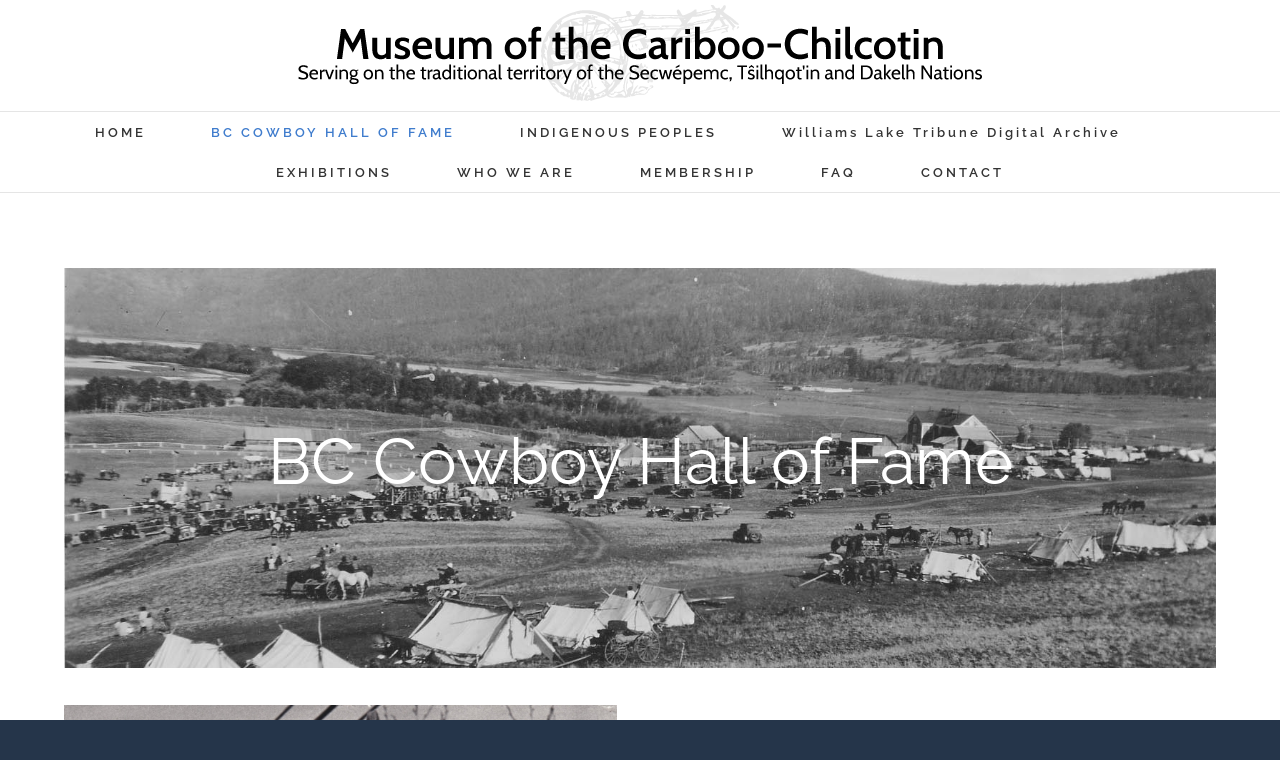

--- FILE ---
content_type: text/html; charset=UTF-8
request_url: https://www.cowboy-museum.com/2020-bc-cowboy-hall-of-fame-inductees/
body_size: 23277
content:
<!DOCTYPE html>
<html class="avada-html-layout-boxed avada-html-header-position-top" lang="en-CA" prefix="og: http://ogp.me/ns# fb: http://ogp.me/ns/fb#">
<head>
	<meta http-equiv="X-UA-Compatible" content="IE=edge" />
	<meta http-equiv="Content-Type" content="text/html; charset=utf-8"/>
	<meta name="viewport" content="width=device-width, initial-scale=1" />
	<title>2020 BC COWBOY HALL OF FAME INDUCTEES &#8211; Museum of the Cariboo Chilcotin</title>
<style>
#wpadminbar #wp-admin-bar-wccp_free_top_button .ab-icon:before {
	content: "\f160";
	color: #02CA02;
	top: 3px;
}
#wpadminbar #wp-admin-bar-wccp_free_top_button .ab-icon {
	transform: rotate(45deg);
}
</style>
<meta name='robots' content='max-image-preview:large' />
<link rel="alternate" type="application/rss+xml" title="Museum of the Cariboo Chilcotin &raquo; Feed" href="https://www.cowboy-museum.com/feed/" />
<link rel="alternate" type="application/rss+xml" title="Museum of the Cariboo Chilcotin &raquo; Comments Feed" href="https://www.cowboy-museum.com/comments/feed/" />
<link rel="alternate" type="text/calendar" title="Museum of the Cariboo Chilcotin &raquo; iCal Feed" href="https://www.cowboy-museum.com/events/?ical=1" />
		
		
		
				<link rel="alternate" title="oEmbed (JSON)" type="application/json+oembed" href="https://www.cowboy-museum.com/wp-json/oembed/1.0/embed?url=https%3A%2F%2Fwww.cowboy-museum.com%2F2020-bc-cowboy-hall-of-fame-inductees%2F" />
<link rel="alternate" title="oEmbed (XML)" type="text/xml+oembed" href="https://www.cowboy-museum.com/wp-json/oembed/1.0/embed?url=https%3A%2F%2Fwww.cowboy-museum.com%2F2020-bc-cowboy-hall-of-fame-inductees%2F&#038;format=xml" />
					<meta name="description" content="Allison Everett
Allison Everett (White) likely learned to ride before she could walk.  Her parents, Doug (2011 BC Cowboy Hall of Fame inductee) and Dianne White, had a family that focussed on horses so Allison and her sister Kirsty grew up with it"/>
				
		<meta property="og:locale" content="en_CA"/>
		<meta property="og:type" content="article"/>
		<meta property="og:site_name" content="Museum of the Cariboo Chilcotin"/>
		<meta property="og:title" content="  2020 BC COWBOY HALL OF FAME INDUCTEES"/>
				<meta property="og:description" content="Allison Everett
Allison Everett (White) likely learned to ride before she could walk.  Her parents, Doug (2011 BC Cowboy Hall of Fame inductee) and Dianne White, had a family that focussed on horses so Allison and her sister Kirsty grew up with it"/>
				<meta property="og:url" content="https://www.cowboy-museum.com/2020-bc-cowboy-hall-of-fame-inductees/"/>
													<meta property="article:modified_time" content="2023-04-03T19:43:28-08:00"/>
											<meta property="og:image" content="https://www.cowboy-museum.com/wp-content/uploads/2020/07/header6.png"/>
		<meta property="og:image:width" content="698"/>
		<meta property="og:image:height" content="96"/>
		<meta property="og:image:type" content="image/png"/>
						<!-- This site uses the Google Analytics by MonsterInsights plugin v9.11.1 - Using Analytics tracking - https://www.monsterinsights.com/ -->
							<script src="//www.googletagmanager.com/gtag/js?id=G-0YQ5YW1W7J"  data-cfasync="false" data-wpfc-render="false" type="text/javascript" async></script>
			<script data-cfasync="false" data-wpfc-render="false" type="text/javascript">
				var mi_version = '9.11.1';
				var mi_track_user = true;
				var mi_no_track_reason = '';
								var MonsterInsightsDefaultLocations = {"page_location":"https:\/\/www.cowboy-museum.com\/2020-bc-cowboy-hall-of-fame-inductees\/"};
								if ( typeof MonsterInsightsPrivacyGuardFilter === 'function' ) {
					var MonsterInsightsLocations = (typeof MonsterInsightsExcludeQuery === 'object') ? MonsterInsightsPrivacyGuardFilter( MonsterInsightsExcludeQuery ) : MonsterInsightsPrivacyGuardFilter( MonsterInsightsDefaultLocations );
				} else {
					var MonsterInsightsLocations = (typeof MonsterInsightsExcludeQuery === 'object') ? MonsterInsightsExcludeQuery : MonsterInsightsDefaultLocations;
				}

								var disableStrs = [
										'ga-disable-G-0YQ5YW1W7J',
									];

				/* Function to detect opted out users */
				function __gtagTrackerIsOptedOut() {
					for (var index = 0; index < disableStrs.length; index++) {
						if (document.cookie.indexOf(disableStrs[index] + '=true') > -1) {
							return true;
						}
					}

					return false;
				}

				/* Disable tracking if the opt-out cookie exists. */
				if (__gtagTrackerIsOptedOut()) {
					for (var index = 0; index < disableStrs.length; index++) {
						window[disableStrs[index]] = true;
					}
				}

				/* Opt-out function */
				function __gtagTrackerOptout() {
					for (var index = 0; index < disableStrs.length; index++) {
						document.cookie = disableStrs[index] + '=true; expires=Thu, 31 Dec 2099 23:59:59 UTC; path=/';
						window[disableStrs[index]] = true;
					}
				}

				if ('undefined' === typeof gaOptout) {
					function gaOptout() {
						__gtagTrackerOptout();
					}
				}
								window.dataLayer = window.dataLayer || [];

				window.MonsterInsightsDualTracker = {
					helpers: {},
					trackers: {},
				};
				if (mi_track_user) {
					function __gtagDataLayer() {
						dataLayer.push(arguments);
					}

					function __gtagTracker(type, name, parameters) {
						if (!parameters) {
							parameters = {};
						}

						if (parameters.send_to) {
							__gtagDataLayer.apply(null, arguments);
							return;
						}

						if (type === 'event') {
														parameters.send_to = monsterinsights_frontend.v4_id;
							var hookName = name;
							if (typeof parameters['event_category'] !== 'undefined') {
								hookName = parameters['event_category'] + ':' + name;
							}

							if (typeof MonsterInsightsDualTracker.trackers[hookName] !== 'undefined') {
								MonsterInsightsDualTracker.trackers[hookName](parameters);
							} else {
								__gtagDataLayer('event', name, parameters);
							}
							
						} else {
							__gtagDataLayer.apply(null, arguments);
						}
					}

					__gtagTracker('js', new Date());
					__gtagTracker('set', {
						'developer_id.dZGIzZG': true,
											});
					if ( MonsterInsightsLocations.page_location ) {
						__gtagTracker('set', MonsterInsightsLocations);
					}
										__gtagTracker('config', 'G-0YQ5YW1W7J', {"forceSSL":"true","link_attribution":"true"} );
										window.gtag = __gtagTracker;										(function () {
						/* https://developers.google.com/analytics/devguides/collection/analyticsjs/ */
						/* ga and __gaTracker compatibility shim. */
						var noopfn = function () {
							return null;
						};
						var newtracker = function () {
							return new Tracker();
						};
						var Tracker = function () {
							return null;
						};
						var p = Tracker.prototype;
						p.get = noopfn;
						p.set = noopfn;
						p.send = function () {
							var args = Array.prototype.slice.call(arguments);
							args.unshift('send');
							__gaTracker.apply(null, args);
						};
						var __gaTracker = function () {
							var len = arguments.length;
							if (len === 0) {
								return;
							}
							var f = arguments[len - 1];
							if (typeof f !== 'object' || f === null || typeof f.hitCallback !== 'function') {
								if ('send' === arguments[0]) {
									var hitConverted, hitObject = false, action;
									if ('event' === arguments[1]) {
										if ('undefined' !== typeof arguments[3]) {
											hitObject = {
												'eventAction': arguments[3],
												'eventCategory': arguments[2],
												'eventLabel': arguments[4],
												'value': arguments[5] ? arguments[5] : 1,
											}
										}
									}
									if ('pageview' === arguments[1]) {
										if ('undefined' !== typeof arguments[2]) {
											hitObject = {
												'eventAction': 'page_view',
												'page_path': arguments[2],
											}
										}
									}
									if (typeof arguments[2] === 'object') {
										hitObject = arguments[2];
									}
									if (typeof arguments[5] === 'object') {
										Object.assign(hitObject, arguments[5]);
									}
									if ('undefined' !== typeof arguments[1].hitType) {
										hitObject = arguments[1];
										if ('pageview' === hitObject.hitType) {
											hitObject.eventAction = 'page_view';
										}
									}
									if (hitObject) {
										action = 'timing' === arguments[1].hitType ? 'timing_complete' : hitObject.eventAction;
										hitConverted = mapArgs(hitObject);
										__gtagTracker('event', action, hitConverted);
									}
								}
								return;
							}

							function mapArgs(args) {
								var arg, hit = {};
								var gaMap = {
									'eventCategory': 'event_category',
									'eventAction': 'event_action',
									'eventLabel': 'event_label',
									'eventValue': 'event_value',
									'nonInteraction': 'non_interaction',
									'timingCategory': 'event_category',
									'timingVar': 'name',
									'timingValue': 'value',
									'timingLabel': 'event_label',
									'page': 'page_path',
									'location': 'page_location',
									'title': 'page_title',
									'referrer' : 'page_referrer',
								};
								for (arg in args) {
																		if (!(!args.hasOwnProperty(arg) || !gaMap.hasOwnProperty(arg))) {
										hit[gaMap[arg]] = args[arg];
									} else {
										hit[arg] = args[arg];
									}
								}
								return hit;
							}

							try {
								f.hitCallback();
							} catch (ex) {
							}
						};
						__gaTracker.create = newtracker;
						__gaTracker.getByName = newtracker;
						__gaTracker.getAll = function () {
							return [];
						};
						__gaTracker.remove = noopfn;
						__gaTracker.loaded = true;
						window['__gaTracker'] = __gaTracker;
					})();
									} else {
										console.log("");
					(function () {
						function __gtagTracker() {
							return null;
						}

						window['__gtagTracker'] = __gtagTracker;
						window['gtag'] = __gtagTracker;
					})();
									}
			</script>
							<!-- / Google Analytics by MonsterInsights -->
		<style id='wp-img-auto-sizes-contain-inline-css' type='text/css'>
img:is([sizes=auto i],[sizes^="auto," i]){contain-intrinsic-size:3000px 1500px}
/*# sourceURL=wp-img-auto-sizes-contain-inline-css */
</style>
<style id='wp-emoji-styles-inline-css' type='text/css'>

	img.wp-smiley, img.emoji {
		display: inline !important;
		border: none !important;
		box-shadow: none !important;
		height: 1em !important;
		width: 1em !important;
		margin: 0 0.07em !important;
		vertical-align: -0.1em !important;
		background: none !important;
		padding: 0 !important;
	}
/*# sourceURL=wp-emoji-styles-inline-css */
</style>
<link rel='stylesheet' id='contact-form-7-css' href='https://www.cowboy-museum.com/wp-content/plugins/contact-form-7/includes/css/styles.css?ver=6.1.4' type='text/css' media='all' />
<link rel='stylesheet' id='ms-main-css' href='https://www.cowboy-museum.com/wp-content/plugins/masterslider/public/assets/css/masterslider.main.css?ver=3.7.12' type='text/css' media='all' />
<link rel='stylesheet' id='ms-custom-css' href='https://www.cowboy-museum.com/wp-content/uploads/masterslider/custom.css?ver=46.7' type='text/css' media='all' />
<link rel='stylesheet' id='fusion-dynamic-css-css' href='https://www.cowboy-museum.com/wp-content/uploads/fusion-styles/3c84c91a107d694841dee81b1190f781.min.css?ver=3.14.2' type='text/css' media='all' />
<script type="text/javascript" src="https://www.cowboy-museum.com/wp-content/plugins/google-analytics-for-wordpress/assets/js/frontend-gtag.min.js?ver=9.11.1" id="monsterinsights-frontend-script-js" async="async" data-wp-strategy="async"></script>
<script data-cfasync="false" data-wpfc-render="false" type="text/javascript" id='monsterinsights-frontend-script-js-extra'>/* <![CDATA[ */
var monsterinsights_frontend = {"js_events_tracking":"true","download_extensions":"doc,pdf,ppt,zip,xls,docx,pptx,xlsx","inbound_paths":"[{\"path\":\"\\\/go\\\/\",\"label\":\"affiliate\"},{\"path\":\"\\\/recommend\\\/\",\"label\":\"affiliate\"}]","home_url":"https:\/\/www.cowboy-museum.com","hash_tracking":"false","v4_id":"G-0YQ5YW1W7J"};/* ]]> */
</script>
<script type="text/javascript" src="https://www.cowboy-museum.com/wp-includes/js/jquery/jquery.min.js?ver=3.7.1" id="jquery-core-js"></script>
<script type="text/javascript" src="https://www.cowboy-museum.com/wp-includes/js/jquery/jquery-migrate.min.js?ver=3.4.1" id="jquery-migrate-js"></script>
<link rel="https://api.w.org/" href="https://www.cowboy-museum.com/wp-json/" /><link rel="alternate" title="JSON" type="application/json" href="https://www.cowboy-museum.com/wp-json/wp/v2/pages/1644" /><link rel="EditURI" type="application/rsd+xml" title="RSD" href="https://www.cowboy-museum.com/xmlrpc.php?rsd" />
<meta name="generator" content="WordPress 6.9" />
<link rel="canonical" href="https://www.cowboy-museum.com/2020-bc-cowboy-hall-of-fame-inductees/" />
<link rel='shortlink' href='https://www.cowboy-museum.com/?p=1644' />
<script>var ms_grabbing_curosr='https://www.cowboy-museum.com/wp-content/plugins/masterslider/public/assets/css/common/grabbing.cur',ms_grab_curosr='https://www.cowboy-museum.com/wp-content/plugins/masterslider/public/assets/css/common/grab.cur';</script>
<meta name="generator" content="MasterSlider 3.7.12 - Responsive Touch Image Slider" />
<script id="wpcp_disable_selection" type="text/javascript">
var image_save_msg='You are not allowed to save images!';
	var no_menu_msg='Context Menu disabled!';
	var smessage = "Content is protected !!";

function disableEnterKey(e)
{
	var elemtype = e.target.tagName;
	
	elemtype = elemtype.toUpperCase();
	
	if (elemtype == "TEXT" || elemtype == "TEXTAREA" || elemtype == "INPUT" || elemtype == "PASSWORD" || elemtype == "SELECT" || elemtype == "OPTION" || elemtype == "EMBED")
	{
		elemtype = 'TEXT';
	}
	
	if (e.ctrlKey){
     var key;
     if(window.event)
          key = window.event.keyCode;     //IE
     else
          key = e.which;     //firefox (97)
    //if (key != 17) alert(key);
     if (elemtype!= 'TEXT' && (key == 97 || key == 65 || key == 67 || key == 99 || key == 88 || key == 120 || key == 26 || key == 85  || key == 86 || key == 83 || key == 43 || key == 73))
     {
		if(wccp_free_iscontenteditable(e)) return true;
		show_wpcp_message('You are not allowed to copy content or view source');
		return false;
     }else
     	return true;
     }
}


/*For contenteditable tags*/
function wccp_free_iscontenteditable(e)
{
	var e = e || window.event; // also there is no e.target property in IE. instead IE uses window.event.srcElement
  	
	var target = e.target || e.srcElement;

	var elemtype = e.target.nodeName;
	
	elemtype = elemtype.toUpperCase();
	
	var iscontenteditable = "false";
		
	if(typeof target.getAttribute!="undefined" ) iscontenteditable = target.getAttribute("contenteditable"); // Return true or false as string
	
	var iscontenteditable2 = false;
	
	if(typeof target.isContentEditable!="undefined" ) iscontenteditable2 = target.isContentEditable; // Return true or false as boolean

	if(target.parentElement.isContentEditable) iscontenteditable2 = true;
	
	if (iscontenteditable == "true" || iscontenteditable2 == true)
	{
		if(typeof target.style!="undefined" ) target.style.cursor = "text";
		
		return true;
	}
}

////////////////////////////////////
function disable_copy(e)
{	
	var e = e || window.event; // also there is no e.target property in IE. instead IE uses window.event.srcElement
	
	var elemtype = e.target.tagName;
	
	elemtype = elemtype.toUpperCase();
	
	if (elemtype == "TEXT" || elemtype == "TEXTAREA" || elemtype == "INPUT" || elemtype == "PASSWORD" || elemtype == "SELECT" || elemtype == "OPTION" || elemtype == "EMBED")
	{
		elemtype = 'TEXT';
	}
	
	if(wccp_free_iscontenteditable(e)) return true;
	
	var isSafari = /Safari/.test(navigator.userAgent) && /Apple Computer/.test(navigator.vendor);
	
	var checker_IMG = '';
	if (elemtype == "IMG" && checker_IMG == 'checked' && e.detail >= 2) {show_wpcp_message(alertMsg_IMG);return false;}
	if (elemtype != "TEXT")
	{
		if (smessage !== "" && e.detail == 2)
			show_wpcp_message(smessage);
		
		if (isSafari)
			return true;
		else
			return false;
	}	
}

//////////////////////////////////////////
function disable_copy_ie()
{
	var e = e || window.event;
	var elemtype = window.event.srcElement.nodeName;
	elemtype = elemtype.toUpperCase();
	if(wccp_free_iscontenteditable(e)) return true;
	if (elemtype == "IMG") {show_wpcp_message(alertMsg_IMG);return false;}
	if (elemtype != "TEXT" && elemtype != "TEXTAREA" && elemtype != "INPUT" && elemtype != "PASSWORD" && elemtype != "SELECT" && elemtype != "OPTION" && elemtype != "EMBED")
	{
		return false;
	}
}	
function reEnable()
{
	return true;
}
document.onkeydown = disableEnterKey;
document.onselectstart = disable_copy_ie;
if(navigator.userAgent.indexOf('MSIE')==-1)
{
	document.onmousedown = disable_copy;
	document.onclick = reEnable;
}
function disableSelection(target)
{
    //For IE This code will work
    if (typeof target.onselectstart!="undefined")
    target.onselectstart = disable_copy_ie;
    
    //For Firefox This code will work
    else if (typeof target.style.MozUserSelect!="undefined")
    {target.style.MozUserSelect="none";}
    
    //All other  (ie: Opera) This code will work
    else
    target.onmousedown=function(){return false}
    target.style.cursor = "default";
}
//Calling the JS function directly just after body load
window.onload = function(){disableSelection(document.body);};

//////////////////special for safari Start////////////////
var onlongtouch;
var timer;
var touchduration = 1000; //length of time we want the user to touch before we do something

var elemtype = "";
function touchstart(e) {
	var e = e || window.event;
  // also there is no e.target property in IE.
  // instead IE uses window.event.srcElement
  	var target = e.target || e.srcElement;
	
	elemtype = window.event.srcElement.nodeName;
	
	elemtype = elemtype.toUpperCase();
	
	if(!wccp_pro_is_passive()) e.preventDefault();
	if (!timer) {
		timer = setTimeout(onlongtouch, touchduration);
	}
}

function touchend() {
    //stops short touches from firing the event
    if (timer) {
        clearTimeout(timer);
        timer = null;
    }
	onlongtouch();
}

onlongtouch = function(e) { //this will clear the current selection if anything selected
	
	if (elemtype != "TEXT" && elemtype != "TEXTAREA" && elemtype != "INPUT" && elemtype != "PASSWORD" && elemtype != "SELECT" && elemtype != "EMBED" && elemtype != "OPTION")	
	{
		if (window.getSelection) {
			if (window.getSelection().empty) {  // Chrome
			window.getSelection().empty();
			} else if (window.getSelection().removeAllRanges) {  // Firefox
			window.getSelection().removeAllRanges();
			}
		} else if (document.selection) {  // IE?
			document.selection.empty();
		}
		return false;
	}
};

document.addEventListener("DOMContentLoaded", function(event) { 
    window.addEventListener("touchstart", touchstart, false);
    window.addEventListener("touchend", touchend, false);
});

function wccp_pro_is_passive() {

  var cold = false,
  hike = function() {};

  try {
	  const object1 = {};
  var aid = Object.defineProperty(object1, 'passive', {
  get() {cold = true}
  });
  window.addEventListener('test', hike, aid);
  window.removeEventListener('test', hike, aid);
  } catch (e) {}

  return cold;
}
/*special for safari End*/
</script>
<script id="wpcp_disable_Right_Click" type="text/javascript">
document.ondragstart = function() { return false;}
	function nocontext(e) {
	   return false;
	}
	document.oncontextmenu = nocontext;
</script>
<meta name="tec-api-version" content="v1"><meta name="tec-api-origin" content="https://www.cowboy-museum.com"><link rel="alternate" href="https://www.cowboy-museum.com/wp-json/tribe/events/v1/" /><style type="text/css" id="css-fb-visibility">@media screen and (max-width: 640px){.fusion-no-small-visibility{display:none !important;}body .sm-text-align-center{text-align:center !important;}body .sm-text-align-left{text-align:left !important;}body .sm-text-align-right{text-align:right !important;}body .sm-text-align-justify{text-align:justify !important;}body .sm-flex-align-center{justify-content:center !important;}body .sm-flex-align-flex-start{justify-content:flex-start !important;}body .sm-flex-align-flex-end{justify-content:flex-end !important;}body .sm-mx-auto{margin-left:auto !important;margin-right:auto !important;}body .sm-ml-auto{margin-left:auto !important;}body .sm-mr-auto{margin-right:auto !important;}body .fusion-absolute-position-small{position:absolute;width:100%;}.awb-sticky.awb-sticky-small{ position: sticky; top: var(--awb-sticky-offset,0); }}@media screen and (min-width: 641px) and (max-width: 1024px){.fusion-no-medium-visibility{display:none !important;}body .md-text-align-center{text-align:center !important;}body .md-text-align-left{text-align:left !important;}body .md-text-align-right{text-align:right !important;}body .md-text-align-justify{text-align:justify !important;}body .md-flex-align-center{justify-content:center !important;}body .md-flex-align-flex-start{justify-content:flex-start !important;}body .md-flex-align-flex-end{justify-content:flex-end !important;}body .md-mx-auto{margin-left:auto !important;margin-right:auto !important;}body .md-ml-auto{margin-left:auto !important;}body .md-mr-auto{margin-right:auto !important;}body .fusion-absolute-position-medium{position:absolute;width:100%;}.awb-sticky.awb-sticky-medium{ position: sticky; top: var(--awb-sticky-offset,0); }}@media screen and (min-width: 1025px){.fusion-no-large-visibility{display:none !important;}body .lg-text-align-center{text-align:center !important;}body .lg-text-align-left{text-align:left !important;}body .lg-text-align-right{text-align:right !important;}body .lg-text-align-justify{text-align:justify !important;}body .lg-flex-align-center{justify-content:center !important;}body .lg-flex-align-flex-start{justify-content:flex-start !important;}body .lg-flex-align-flex-end{justify-content:flex-end !important;}body .lg-mx-auto{margin-left:auto !important;margin-right:auto !important;}body .lg-ml-auto{margin-left:auto !important;}body .lg-mr-auto{margin-right:auto !important;}body .fusion-absolute-position-large{position:absolute;width:100%;}.awb-sticky.awb-sticky-large{ position: sticky; top: var(--awb-sticky-offset,0); }}</style><meta name="generator" content="Powered by Slider Revolution 6.7.39 - responsive, Mobile-Friendly Slider Plugin for WordPress with comfortable drag and drop interface." />
<link rel="icon" href="https://www.cowboy-museum.com/wp-content/uploads/2020/05/noun_Wheel_2669145-e1590081545565-66x66.png" sizes="32x32" />
<link rel="icon" href="https://www.cowboy-museum.com/wp-content/uploads/2020/05/noun_Wheel_2669145-e1590085680283.png" sizes="192x192" />
<link rel="apple-touch-icon" href="https://www.cowboy-museum.com/wp-content/uploads/2020/05/noun_Wheel_2669145-e1590085680283.png" />
<meta name="msapplication-TileImage" content="https://www.cowboy-museum.com/wp-content/uploads/2020/05/noun_Wheel_2669145-e1590085680283.png" />
<script>function setREVStartSize(e){
			//window.requestAnimationFrame(function() {
				window.RSIW = window.RSIW===undefined ? window.innerWidth : window.RSIW;
				window.RSIH = window.RSIH===undefined ? window.innerHeight : window.RSIH;
				try {
					var pw = document.getElementById(e.c).parentNode.offsetWidth,
						newh;
					pw = pw===0 || isNaN(pw) || (e.l=="fullwidth" || e.layout=="fullwidth") ? window.RSIW : pw;
					e.tabw = e.tabw===undefined ? 0 : parseInt(e.tabw);
					e.thumbw = e.thumbw===undefined ? 0 : parseInt(e.thumbw);
					e.tabh = e.tabh===undefined ? 0 : parseInt(e.tabh);
					e.thumbh = e.thumbh===undefined ? 0 : parseInt(e.thumbh);
					e.tabhide = e.tabhide===undefined ? 0 : parseInt(e.tabhide);
					e.thumbhide = e.thumbhide===undefined ? 0 : parseInt(e.thumbhide);
					e.mh = e.mh===undefined || e.mh=="" || e.mh==="auto" ? 0 : parseInt(e.mh,0);
					if(e.layout==="fullscreen" || e.l==="fullscreen")
						newh = Math.max(e.mh,window.RSIH);
					else{
						e.gw = Array.isArray(e.gw) ? e.gw : [e.gw];
						for (var i in e.rl) if (e.gw[i]===undefined || e.gw[i]===0) e.gw[i] = e.gw[i-1];
						e.gh = e.el===undefined || e.el==="" || (Array.isArray(e.el) && e.el.length==0)? e.gh : e.el;
						e.gh = Array.isArray(e.gh) ? e.gh : [e.gh];
						for (var i in e.rl) if (e.gh[i]===undefined || e.gh[i]===0) e.gh[i] = e.gh[i-1];
											
						var nl = new Array(e.rl.length),
							ix = 0,
							sl;
						e.tabw = e.tabhide>=pw ? 0 : e.tabw;
						e.thumbw = e.thumbhide>=pw ? 0 : e.thumbw;
						e.tabh = e.tabhide>=pw ? 0 : e.tabh;
						e.thumbh = e.thumbhide>=pw ? 0 : e.thumbh;
						for (var i in e.rl) nl[i] = e.rl[i]<window.RSIW ? 0 : e.rl[i];
						sl = nl[0];
						for (var i in nl) if (sl>nl[i] && nl[i]>0) { sl = nl[i]; ix=i;}
						var m = pw>(e.gw[ix]+e.tabw+e.thumbw) ? 1 : (pw-(e.tabw+e.thumbw)) / (e.gw[ix]);
						newh =  (e.gh[ix] * m) + (e.tabh + e.thumbh);
					}
					var el = document.getElementById(e.c);
					if (el!==null && el) el.style.height = newh+"px";
					el = document.getElementById(e.c+"_wrapper");
					if (el!==null && el) {
						el.style.height = newh+"px";
						el.style.display = "block";
					}
				} catch(e){
					console.log("Failure at Presize of Slider:" + e)
				}
			//});
		  };</script>
		<script type="text/javascript">
			var doc = document.documentElement;
			doc.setAttribute( 'data-useragent', navigator.userAgent );
		</script>
		
	<style id='global-styles-inline-css' type='text/css'>
:root{--wp--preset--aspect-ratio--square: 1;--wp--preset--aspect-ratio--4-3: 4/3;--wp--preset--aspect-ratio--3-4: 3/4;--wp--preset--aspect-ratio--3-2: 3/2;--wp--preset--aspect-ratio--2-3: 2/3;--wp--preset--aspect-ratio--16-9: 16/9;--wp--preset--aspect-ratio--9-16: 9/16;--wp--preset--color--black: #000000;--wp--preset--color--cyan-bluish-gray: #abb8c3;--wp--preset--color--white: #ffffff;--wp--preset--color--pale-pink: #f78da7;--wp--preset--color--vivid-red: #cf2e2e;--wp--preset--color--luminous-vivid-orange: #ff6900;--wp--preset--color--luminous-vivid-amber: #fcb900;--wp--preset--color--light-green-cyan: #7bdcb5;--wp--preset--color--vivid-green-cyan: #00d084;--wp--preset--color--pale-cyan-blue: #8ed1fc;--wp--preset--color--vivid-cyan-blue: #0693e3;--wp--preset--color--vivid-purple: #9b51e0;--wp--preset--color--awb-color-1: rgba(255,255,255,1);--wp--preset--color--awb-color-2: rgba(246,246,246,1);--wp--preset--color--awb-color-3: rgba(224,222,222,1);--wp--preset--color--awb-color-4: rgba(63,124,205,1);--wp--preset--color--awb-color-5: rgba(116,116,116,1);--wp--preset--color--awb-color-6: rgba(26,128,182,1);--wp--preset--color--awb-color-7: rgba(51,51,51,1);--wp--preset--color--awb-color-8: rgba(0,0,0,1);--wp--preset--color--awb-color-custom-10: rgba(160,206,78,1);--wp--preset--color--awb-color-custom-11: rgba(191,191,191,1);--wp--preset--color--awb-color-custom-12: rgba(140,137,137,1);--wp--preset--color--awb-color-custom-13: rgba(221,221,221,1);--wp--preset--color--awb-color-custom-14: rgba(44,45,47,1);--wp--preset--color--awb-color-custom-15: rgba(249,249,249,1);--wp--preset--color--awb-color-custom-16: rgba(63,124,205,0.8);--wp--preset--color--awb-color-custom-17: rgba(244,244,244,1);--wp--preset--color--awb-color-custom-18: rgba(62,124,204,1);--wp--preset--gradient--vivid-cyan-blue-to-vivid-purple: linear-gradient(135deg,rgb(6,147,227) 0%,rgb(155,81,224) 100%);--wp--preset--gradient--light-green-cyan-to-vivid-green-cyan: linear-gradient(135deg,rgb(122,220,180) 0%,rgb(0,208,130) 100%);--wp--preset--gradient--luminous-vivid-amber-to-luminous-vivid-orange: linear-gradient(135deg,rgb(252,185,0) 0%,rgb(255,105,0) 100%);--wp--preset--gradient--luminous-vivid-orange-to-vivid-red: linear-gradient(135deg,rgb(255,105,0) 0%,rgb(207,46,46) 100%);--wp--preset--gradient--very-light-gray-to-cyan-bluish-gray: linear-gradient(135deg,rgb(238,238,238) 0%,rgb(169,184,195) 100%);--wp--preset--gradient--cool-to-warm-spectrum: linear-gradient(135deg,rgb(74,234,220) 0%,rgb(151,120,209) 20%,rgb(207,42,186) 40%,rgb(238,44,130) 60%,rgb(251,105,98) 80%,rgb(254,248,76) 100%);--wp--preset--gradient--blush-light-purple: linear-gradient(135deg,rgb(255,206,236) 0%,rgb(152,150,240) 100%);--wp--preset--gradient--blush-bordeaux: linear-gradient(135deg,rgb(254,205,165) 0%,rgb(254,45,45) 50%,rgb(107,0,62) 100%);--wp--preset--gradient--luminous-dusk: linear-gradient(135deg,rgb(255,203,112) 0%,rgb(199,81,192) 50%,rgb(65,88,208) 100%);--wp--preset--gradient--pale-ocean: linear-gradient(135deg,rgb(255,245,203) 0%,rgb(182,227,212) 50%,rgb(51,167,181) 100%);--wp--preset--gradient--electric-grass: linear-gradient(135deg,rgb(202,248,128) 0%,rgb(113,206,126) 100%);--wp--preset--gradient--midnight: linear-gradient(135deg,rgb(2,3,129) 0%,rgb(40,116,252) 100%);--wp--preset--font-size--small: 11.25px;--wp--preset--font-size--medium: 20px;--wp--preset--font-size--large: 22.5px;--wp--preset--font-size--x-large: 42px;--wp--preset--font-size--normal: 15px;--wp--preset--font-size--xlarge: 30px;--wp--preset--font-size--huge: 45px;--wp--preset--spacing--20: 0.44rem;--wp--preset--spacing--30: 0.67rem;--wp--preset--spacing--40: 1rem;--wp--preset--spacing--50: 1.5rem;--wp--preset--spacing--60: 2.25rem;--wp--preset--spacing--70: 3.38rem;--wp--preset--spacing--80: 5.06rem;--wp--preset--shadow--natural: 6px 6px 9px rgba(0, 0, 0, 0.2);--wp--preset--shadow--deep: 12px 12px 50px rgba(0, 0, 0, 0.4);--wp--preset--shadow--sharp: 6px 6px 0px rgba(0, 0, 0, 0.2);--wp--preset--shadow--outlined: 6px 6px 0px -3px rgb(255, 255, 255), 6px 6px rgb(0, 0, 0);--wp--preset--shadow--crisp: 6px 6px 0px rgb(0, 0, 0);}:where(.is-layout-flex){gap: 0.5em;}:where(.is-layout-grid){gap: 0.5em;}body .is-layout-flex{display: flex;}.is-layout-flex{flex-wrap: wrap;align-items: center;}.is-layout-flex > :is(*, div){margin: 0;}body .is-layout-grid{display: grid;}.is-layout-grid > :is(*, div){margin: 0;}:where(.wp-block-columns.is-layout-flex){gap: 2em;}:where(.wp-block-columns.is-layout-grid){gap: 2em;}:where(.wp-block-post-template.is-layout-flex){gap: 1.25em;}:where(.wp-block-post-template.is-layout-grid){gap: 1.25em;}.has-black-color{color: var(--wp--preset--color--black) !important;}.has-cyan-bluish-gray-color{color: var(--wp--preset--color--cyan-bluish-gray) !important;}.has-white-color{color: var(--wp--preset--color--white) !important;}.has-pale-pink-color{color: var(--wp--preset--color--pale-pink) !important;}.has-vivid-red-color{color: var(--wp--preset--color--vivid-red) !important;}.has-luminous-vivid-orange-color{color: var(--wp--preset--color--luminous-vivid-orange) !important;}.has-luminous-vivid-amber-color{color: var(--wp--preset--color--luminous-vivid-amber) !important;}.has-light-green-cyan-color{color: var(--wp--preset--color--light-green-cyan) !important;}.has-vivid-green-cyan-color{color: var(--wp--preset--color--vivid-green-cyan) !important;}.has-pale-cyan-blue-color{color: var(--wp--preset--color--pale-cyan-blue) !important;}.has-vivid-cyan-blue-color{color: var(--wp--preset--color--vivid-cyan-blue) !important;}.has-vivid-purple-color{color: var(--wp--preset--color--vivid-purple) !important;}.has-black-background-color{background-color: var(--wp--preset--color--black) !important;}.has-cyan-bluish-gray-background-color{background-color: var(--wp--preset--color--cyan-bluish-gray) !important;}.has-white-background-color{background-color: var(--wp--preset--color--white) !important;}.has-pale-pink-background-color{background-color: var(--wp--preset--color--pale-pink) !important;}.has-vivid-red-background-color{background-color: var(--wp--preset--color--vivid-red) !important;}.has-luminous-vivid-orange-background-color{background-color: var(--wp--preset--color--luminous-vivid-orange) !important;}.has-luminous-vivid-amber-background-color{background-color: var(--wp--preset--color--luminous-vivid-amber) !important;}.has-light-green-cyan-background-color{background-color: var(--wp--preset--color--light-green-cyan) !important;}.has-vivid-green-cyan-background-color{background-color: var(--wp--preset--color--vivid-green-cyan) !important;}.has-pale-cyan-blue-background-color{background-color: var(--wp--preset--color--pale-cyan-blue) !important;}.has-vivid-cyan-blue-background-color{background-color: var(--wp--preset--color--vivid-cyan-blue) !important;}.has-vivid-purple-background-color{background-color: var(--wp--preset--color--vivid-purple) !important;}.has-black-border-color{border-color: var(--wp--preset--color--black) !important;}.has-cyan-bluish-gray-border-color{border-color: var(--wp--preset--color--cyan-bluish-gray) !important;}.has-white-border-color{border-color: var(--wp--preset--color--white) !important;}.has-pale-pink-border-color{border-color: var(--wp--preset--color--pale-pink) !important;}.has-vivid-red-border-color{border-color: var(--wp--preset--color--vivid-red) !important;}.has-luminous-vivid-orange-border-color{border-color: var(--wp--preset--color--luminous-vivid-orange) !important;}.has-luminous-vivid-amber-border-color{border-color: var(--wp--preset--color--luminous-vivid-amber) !important;}.has-light-green-cyan-border-color{border-color: var(--wp--preset--color--light-green-cyan) !important;}.has-vivid-green-cyan-border-color{border-color: var(--wp--preset--color--vivid-green-cyan) !important;}.has-pale-cyan-blue-border-color{border-color: var(--wp--preset--color--pale-cyan-blue) !important;}.has-vivid-cyan-blue-border-color{border-color: var(--wp--preset--color--vivid-cyan-blue) !important;}.has-vivid-purple-border-color{border-color: var(--wp--preset--color--vivid-purple) !important;}.has-vivid-cyan-blue-to-vivid-purple-gradient-background{background: var(--wp--preset--gradient--vivid-cyan-blue-to-vivid-purple) !important;}.has-light-green-cyan-to-vivid-green-cyan-gradient-background{background: var(--wp--preset--gradient--light-green-cyan-to-vivid-green-cyan) !important;}.has-luminous-vivid-amber-to-luminous-vivid-orange-gradient-background{background: var(--wp--preset--gradient--luminous-vivid-amber-to-luminous-vivid-orange) !important;}.has-luminous-vivid-orange-to-vivid-red-gradient-background{background: var(--wp--preset--gradient--luminous-vivid-orange-to-vivid-red) !important;}.has-very-light-gray-to-cyan-bluish-gray-gradient-background{background: var(--wp--preset--gradient--very-light-gray-to-cyan-bluish-gray) !important;}.has-cool-to-warm-spectrum-gradient-background{background: var(--wp--preset--gradient--cool-to-warm-spectrum) !important;}.has-blush-light-purple-gradient-background{background: var(--wp--preset--gradient--blush-light-purple) !important;}.has-blush-bordeaux-gradient-background{background: var(--wp--preset--gradient--blush-bordeaux) !important;}.has-luminous-dusk-gradient-background{background: var(--wp--preset--gradient--luminous-dusk) !important;}.has-pale-ocean-gradient-background{background: var(--wp--preset--gradient--pale-ocean) !important;}.has-electric-grass-gradient-background{background: var(--wp--preset--gradient--electric-grass) !important;}.has-midnight-gradient-background{background: var(--wp--preset--gradient--midnight) !important;}.has-small-font-size{font-size: var(--wp--preset--font-size--small) !important;}.has-medium-font-size{font-size: var(--wp--preset--font-size--medium) !important;}.has-large-font-size{font-size: var(--wp--preset--font-size--large) !important;}.has-x-large-font-size{font-size: var(--wp--preset--font-size--x-large) !important;}
/*# sourceURL=global-styles-inline-css */
</style>
<link rel='stylesheet' id='wp-block-library-css' href='https://www.cowboy-museum.com/wp-includes/css/dist/block-library/style.min.css?ver=6.9' type='text/css' media='all' />
<style id='wp-block-library-inline-css' type='text/css'>
/*wp_block_styles_on_demand_placeholder:6961f62682af3*/
/*# sourceURL=wp-block-library-inline-css */
</style>
<style id='wp-block-library-theme-inline-css' type='text/css'>
.wp-block-audio :where(figcaption){color:#555;font-size:13px;text-align:center}.is-dark-theme .wp-block-audio :where(figcaption){color:#ffffffa6}.wp-block-audio{margin:0 0 1em}.wp-block-code{border:1px solid #ccc;border-radius:4px;font-family:Menlo,Consolas,monaco,monospace;padding:.8em 1em}.wp-block-embed :where(figcaption){color:#555;font-size:13px;text-align:center}.is-dark-theme .wp-block-embed :where(figcaption){color:#ffffffa6}.wp-block-embed{margin:0 0 1em}.blocks-gallery-caption{color:#555;font-size:13px;text-align:center}.is-dark-theme .blocks-gallery-caption{color:#ffffffa6}:root :where(.wp-block-image figcaption){color:#555;font-size:13px;text-align:center}.is-dark-theme :root :where(.wp-block-image figcaption){color:#ffffffa6}.wp-block-image{margin:0 0 1em}.wp-block-pullquote{border-bottom:4px solid;border-top:4px solid;color:currentColor;margin-bottom:1.75em}.wp-block-pullquote :where(cite),.wp-block-pullquote :where(footer),.wp-block-pullquote__citation{color:currentColor;font-size:.8125em;font-style:normal;text-transform:uppercase}.wp-block-quote{border-left:.25em solid;margin:0 0 1.75em;padding-left:1em}.wp-block-quote cite,.wp-block-quote footer{color:currentColor;font-size:.8125em;font-style:normal;position:relative}.wp-block-quote:where(.has-text-align-right){border-left:none;border-right:.25em solid;padding-left:0;padding-right:1em}.wp-block-quote:where(.has-text-align-center){border:none;padding-left:0}.wp-block-quote.is-large,.wp-block-quote.is-style-large,.wp-block-quote:where(.is-style-plain){border:none}.wp-block-search .wp-block-search__label{font-weight:700}.wp-block-search__button{border:1px solid #ccc;padding:.375em .625em}:where(.wp-block-group.has-background){padding:1.25em 2.375em}.wp-block-separator.has-css-opacity{opacity:.4}.wp-block-separator{border:none;border-bottom:2px solid;margin-left:auto;margin-right:auto}.wp-block-separator.has-alpha-channel-opacity{opacity:1}.wp-block-separator:not(.is-style-wide):not(.is-style-dots){width:100px}.wp-block-separator.has-background:not(.is-style-dots){border-bottom:none;height:1px}.wp-block-separator.has-background:not(.is-style-wide):not(.is-style-dots){height:2px}.wp-block-table{margin:0 0 1em}.wp-block-table td,.wp-block-table th{word-break:normal}.wp-block-table :where(figcaption){color:#555;font-size:13px;text-align:center}.is-dark-theme .wp-block-table :where(figcaption){color:#ffffffa6}.wp-block-video :where(figcaption){color:#555;font-size:13px;text-align:center}.is-dark-theme .wp-block-video :where(figcaption){color:#ffffffa6}.wp-block-video{margin:0 0 1em}:root :where(.wp-block-template-part.has-background){margin-bottom:0;margin-top:0;padding:1.25em 2.375em}
/*# sourceURL=/wp-includes/css/dist/block-library/theme.min.css */
</style>
<style id='classic-theme-styles-inline-css' type='text/css'>
/*! This file is auto-generated */
.wp-block-button__link{color:#fff;background-color:#32373c;border-radius:9999px;box-shadow:none;text-decoration:none;padding:calc(.667em + 2px) calc(1.333em + 2px);font-size:1.125em}.wp-block-file__button{background:#32373c;color:#fff;text-decoration:none}
/*# sourceURL=/wp-includes/css/classic-themes.min.css */
</style>
<link rel='stylesheet' id='rs-plugin-settings-css' href='//www.cowboy-museum.com/wp-content/plugins/revslider/sr6/assets/css/rs6.css?ver=6.7.39' type='text/css' media='all' />
<style id='rs-plugin-settings-inline-css' type='text/css'>
#rs-demo-id {}
/*# sourceURL=rs-plugin-settings-inline-css */
</style>
</head>

<body class="wp-singular page-template-default page page-id-1644 wp-theme-Avada _masterslider _msp_version_3.7.12 unselectable tribe-no-js fusion-image-hovers fusion-pagination-sizing fusion-button_type-flat fusion-button_span-yes fusion-button_gradient-linear avada-image-rollover-circle-no avada-image-rollover-yes avada-image-rollover-direction-left fusion-body ltr fusion-sticky-header no-tablet-sticky-header no-mobile-sticky-header no-mobile-slidingbar avada-has-rev-slider-styles fusion-disable-outline fusion-sub-menu-fade mobile-logo-pos-center layout-boxed-mode avada-has-boxed-modal-shadow-none layout-scroll-offset-full avada-has-zero-margin-offset-top fusion-top-header menu-text-align-center mobile-menu-design-classic fusion-show-pagination-text fusion-header-layout-v5 avada-responsive avada-footer-fx-none avada-menu-highlight-style-bar fusion-search-form-classic fusion-main-menu-search-dropdown fusion-avatar-square avada-dropdown-styles avada-blog-layout-medium avada-blog-archive-layout-medium avada-ec-not-100-width avada-ec-meta-layout-sidebar avada-header-shadow-no avada-menu-icon-position-left avada-has-megamenu-shadow avada-has-mainmenu-dropdown-divider avada-has-pagetitle-bg-full avada-has-breadcrumb-mobile-hidden avada-has-titlebar-hide avada-social-full-transparent avada-has-pagination-padding avada-flyout-menu-direction-fade avada-ec-views-v2" data-awb-post-id="1644">
		<a class="skip-link screen-reader-text" href="#content">Skip to content</a>

	<div id="boxed-wrapper">
							
		<div id="wrapper" class="fusion-wrapper">
			<div id="home" style="position:relative;top:-1px;"></div>
							
					
			<header class="fusion-header-wrapper">
				<div class="fusion-header-v5 fusion-logo-alignment fusion-logo-center fusion-sticky-menu- fusion-sticky-logo- fusion-mobile-logo- fusion-sticky-menu-only fusion-header-menu-align-center fusion-mobile-menu-design-classic">
					<div class="fusion-header-sticky-height"></div>
<div class="fusion-sticky-header-wrapper"> <!-- start fusion sticky header wrapper -->
	<div class="fusion-header">
		<div class="fusion-row">
							<div class="fusion-logo" data-margin-top="0px" data-margin-bottom="0px" data-margin-left="0px" data-margin-right="0px">
			<a class="fusion-logo-link"  href="https://www.cowboy-museum.com/" >

						<!-- standard logo -->
			<img src="https://www.cowboy-museum.com/wp-content/uploads/2020/07/header6.png" srcset="https://www.cowboy-museum.com/wp-content/uploads/2020/07/header6.png 1x" width="698" height="96" alt="Museum of the Cariboo Chilcotin Logo" data-retina_logo_url="" class="fusion-standard-logo" />

			
					</a>
		</div>
										
					</div>
	</div>
	<div class="fusion-secondary-main-menu">
		<div class="fusion-row">
			<nav class="fusion-main-menu" aria-label="Main Menu"><ul id="menu-museum-main-menu" class="fusion-menu"><li  id="menu-item-1236"  class="menu-item menu-item-type-post_type menu-item-object-page menu-item-home menu-item-1236"  data-item-id="1236"><a  href="https://www.cowboy-museum.com/" class="fusion-bar-highlight"><span class="menu-text">HOME</span></a></li><li  id="menu-item-1233"  class="menu-item menu-item-type-post_type menu-item-object-page current-menu-ancestor current-menu-parent current_page_parent current_page_ancestor menu-item-has-children menu-item-1233 fusion-dropdown-menu"  data-item-id="1233"><a  href="https://www.cowboy-museum.com/bc-cowboy-hall-of-fame/" class="fusion-bar-highlight"><span class="menu-text">BC COWBOY HALL OF FAME</span></a><ul class="sub-menu"><li  id="menu-item-3508"  class="menu-item menu-item-type-post_type menu-item-object-page menu-item-3508 fusion-dropdown-submenu" ><a  href="https://www.cowboy-museum.com/bcchof-inductees-1998-2008/" class="fusion-bar-highlight"><span>BCCHOF Inductees 1998-2008</span></a></li><li  id="menu-item-3507"  class="menu-item menu-item-type-post_type menu-item-object-page menu-item-3507 fusion-dropdown-submenu" ><a  href="https://www.cowboy-museum.com/bcchof-inductees-2009-2019/" class="fusion-bar-highlight"><span>BCCHOF Inductees 2009-2019</span></a></li><li  id="menu-item-1647"  class="menu-item menu-item-type-post_type menu-item-object-page current-menu-item page_item page-item-1644 current_page_item menu-item-1647 fusion-dropdown-submenu" ><a  href="https://www.cowboy-museum.com/2020-bc-cowboy-hall-of-fame-inductees/" class="fusion-bar-highlight"><span>2020 BC COWBOY HALL OF FAME INDUCTEES</span></a></li><li  id="menu-item-2956"  class="menu-item menu-item-type-post_type menu-item-object-page menu-item-2956 fusion-dropdown-submenu" ><a  href="https://www.cowboy-museum.com/2021-bc-cowboy-hall-of-fame-inductees/" class="fusion-bar-highlight"><span>2021 BC COWBOY HALL OF FAME INDUCTEES</span></a></li><li  id="menu-item-2986"  class="menu-item menu-item-type-post_type menu-item-object-page menu-item-2986 fusion-dropdown-submenu" ><a  href="https://www.cowboy-museum.com/2982-2/" class="fusion-bar-highlight"><span>2022 BC COWBOY HALL OF FAME INDUCTEES</span></a></li><li  id="menu-item-3058"  class="menu-item menu-item-type-post_type menu-item-object-page menu-item-3058 fusion-dropdown-submenu" ><a  href="https://www.cowboy-museum.com/2023-bc-cowboy-hall-of-fame/" class="fusion-bar-highlight"><span>2023 BC COWBOY HALL OF FAME</span></a></li><li  id="menu-item-3622"  class="menu-item menu-item-type-post_type menu-item-object-page menu-item-3622 fusion-dropdown-submenu" ><a  href="https://www.cowboy-museum.com/2024-bc-cowboy-hall-of-fame-inductees/" class="fusion-bar-highlight"><span>2024 BC Cowboy Hall of Fame Inductees</span></a></li><li  id="menu-item-1721"  class="menu-item menu-item-type-post_type menu-item-object-page menu-item-1721 fusion-dropdown-submenu" ><a  href="https://www.cowboy-museum.com/hall-of-fame-gallery/" class="fusion-bar-highlight"><span>HALL OF FAME GALLERY</span></a></li><li  id="menu-item-3087"  class="menu-item menu-item-type-post_type menu-item-object-page menu-item-3087 fusion-dropdown-submenu" ><a  href="https://www.cowboy-museum.com/bc-cowboy-heritage-society/" class="fusion-bar-highlight"><span>BC Cowboy Heritage Society</span></a></li><li  id="menu-item-3089"  class="menu-item menu-item-type-post_type menu-item-object-page menu-item-3089 fusion-dropdown-submenu" ><a  href="https://www.cowboy-museum.com/bcchs-scholarships/" class="fusion-bar-highlight"><span>BCCHS Scholarships</span></a></li><li  id="menu-item-3088"  class="menu-item menu-item-type-post_type menu-item-object-page menu-item-3088 fusion-dropdown-submenu" ><a  href="https://www.cowboy-museum.com/mike-puhallo-memorial-student-scholarships/" class="fusion-bar-highlight"><span>Mike Puhallo Memorial Student Scholarships</span></a></li></ul></li><li  id="menu-item-1482"  class="menu-item menu-item-type-post_type menu-item-object-page menu-item-1482"  data-item-id="1482"><a  href="https://www.cowboy-museum.com/indigenous-peoples/" class="fusion-bar-highlight"><span class="menu-text">INDIGENOUS PEOPLES</span></a></li><li  id="menu-item-3679"  class="menu-item menu-item-type-custom menu-item-object-custom menu-item-3679"  data-item-id="3679"><a  href="https://bchdp.arcabc.ca/museum-cariboo-chilcotin/williams-lake-tribune" class="fusion-bar-highlight"><span class="menu-text">Williams Lake Tribune Digital Archive</span></a></li><li  id="menu-item-2498"  class="menu-item menu-item-type-post_type menu-item-object-page menu-item-has-children menu-item-2498 fusion-dropdown-menu"  data-item-id="2498"><a  href="https://www.cowboy-museum.com/exhibitions/" class="fusion-bar-highlight"><span class="menu-text">EXHIBITIONS</span></a><ul class="sub-menu"><li  id="menu-item-2802"  class="menu-item menu-item-type-post_type menu-item-object-page menu-item-has-children menu-item-2802 fusion-dropdown-submenu" ><a  href="https://www.cowboy-museum.com/2435-2/" class="fusion-bar-highlight"><span>THE LAKETOWN</span></a><ul class="sub-menu"><li  id="menu-item-2807"  class="menu-item menu-item-type-post_type menu-item-object-page menu-item-2807" ><a  href="https://www.cowboy-museum.com/ben-clarke/" class="fusion-bar-highlight"><span>BEN CLARKE</span></a></li><li  id="menu-item-2808"  class="menu-item menu-item-type-post_type menu-item-object-page menu-item-2808" ><a  href="https://www.cowboy-museum.com/lil-deschene/" class="fusion-bar-highlight"><span>LIL DESCHENE</span></a></li><li  id="menu-item-2804"  class="menu-item menu-item-type-post_type menu-item-object-page menu-item-2804" ><a  href="https://www.cowboy-museum.com/sid-western/" class="fusion-bar-highlight"><span>SID &#038; CORDELIA WESTERN</span></a></li><li  id="menu-item-2805"  class="menu-item menu-item-type-post_type menu-item-object-page menu-item-2805" ><a  href="https://www.cowboy-museum.com/irene-stangoe/" class="fusion-bar-highlight"><span>IRENE STANGOE</span></a></li><li  id="menu-item-2806"  class="menu-item menu-item-type-post_type menu-item-object-page menu-item-2806" ><a  href="https://www.cowboy-museum.com/rd-holland/" class="fusion-bar-highlight"><span>RD HOLLAND</span></a></li><li  id="menu-item-2803"  class="menu-item menu-item-type-post_type menu-item-object-page menu-item-2803" ><a  href="https://www.cowboy-museum.com/2608-2/" class="fusion-bar-highlight"><span>DR. JOHN ROBERTS</span></a></li><li  id="menu-item-2811"  class="menu-item menu-item-type-post_type menu-item-object-page menu-item-2811" ><a  href="https://www.cowboy-museum.com/lake-days/" class="fusion-bar-highlight"><span>LAKE DAYS</span></a></li><li  id="menu-item-2812"  class="menu-item menu-item-type-post_type menu-item-object-page menu-item-2812" ><a  href="https://www.cowboy-museum.com/b-c-rail/" class="fusion-bar-highlight"><span>P.G.E RAIL</span></a></li><li  id="menu-item-2845"  class="menu-item menu-item-type-post_type menu-item-object-page menu-item-2845" ><a  href="https://www.cowboy-museum.com/williams-lake-stampede/" class="fusion-bar-highlight"><span>WILLIAMS LAKE STAMPEDE</span></a></li></ul></li><li  id="menu-item-2798"  class="menu-item menu-item-type-post_type menu-item-object-page menu-item-2798 fusion-dropdown-submenu" ><a  href="https://www.cowboy-museum.com/war-memorial-hospital/" class="fusion-bar-highlight"><span>WAR MEMORIAL HOSPITAL</span></a></li><li  id="menu-item-2896"  class="menu-item menu-item-type-post_type menu-item-object-page menu-item-2896 fusion-dropdown-submenu" ><a  href="https://www.cowboy-museum.com/motorcycle-diaries-ed-and-marta-deake/" class="fusion-bar-highlight"><span>MOTORCYCLE DIARIES: ED AND MARTA DEAK</span></a></li><li  id="menu-item-2816"  class="menu-item menu-item-type-post_type menu-item-object-page menu-item-2816 fusion-dropdown-submenu" ><a  href="https://www.cowboy-museum.com/historic-buildings-and-places-of-williams-lake-virtual-google-earth/" class="fusion-bar-highlight"><span>HISTORIC BUILDINGS AND PLACES OF WILLIAMS LAKE (GOOGLE EARTH TOUR)</span></a></li><li  id="menu-item-3566"  class="menu-item menu-item-type-post_type menu-item-object-page menu-item-3566 fusion-dropdown-submenu" ><a  href="https://www.cowboy-museum.com/rick-hansen-a-retrospective-of-the-man-in-motion/" class="fusion-bar-highlight"><span>Rick Hansen: A Retrospective of the Man in Motion</span></a></li><li  id="menu-item-2067"  class="menu-item menu-item-type-post_type menu-item-object-page menu-item-has-children menu-item-2067 fusion-dropdown-submenu" ><a  href="https://www.cowboy-museum.com/cariboo-strong-exhibit/" class="fusion-bar-highlight"><span>CARIBOO STRONG EXHIBIT</span></a><ul class="sub-menu"><li  id="menu-item-2182"  class="menu-item menu-item-type-post_type menu-item-object-page menu-item-2182" ><a  href="https://www.cowboy-museum.com/2017-wildfire-stories/" class="fusion-bar-highlight"><span>2017 Wildfire Stories</span></a></li><li  id="menu-item-2184"  class="menu-item menu-item-type-post_type menu-item-object-page menu-item-2184" ><a  href="https://www.cowboy-museum.com/jay-camille/" class="fusion-bar-highlight"><span>Jay Camille</span></a></li><li  id="menu-item-2200"  class="menu-item menu-item-type-post_type menu-item-object-page menu-item-2200" ><a  href="https://www.cowboy-museum.com/cariboo-strong-exhibition-gallery/" class="fusion-bar-highlight"><span>Cariboo Strong Exhibition Gallery</span></a></li></ul></li></ul></li><li  id="menu-item-1235"  class="menu-item menu-item-type-post_type menu-item-object-page menu-item-has-children menu-item-1235 fusion-dropdown-menu"  data-item-id="1235"><a  href="https://www.cowboy-museum.com/who-we-are/" class="fusion-bar-highlight"><span class="menu-text">WHO WE ARE</span></a><ul class="sub-menu"><li  id="menu-item-755"  class="menu-item menu-item-type-post_type menu-item-object-page menu-item-755 fusion-dropdown-submenu" ><a  href="https://www.cowboy-museum.com/updates/" class="fusion-bar-highlight"><span>UPDATES</span></a></li><li  id="menu-item-1240"  class="menu-item menu-item-type-custom menu-item-object-custom menu-item-1240 fusion-dropdown-submenu" ><a  href="https://www.cowboy-museum.com/events/" class="fusion-bar-highlight"><span>EVENTS</span></a></li><li  id="menu-item-2267"  class="menu-item menu-item-type-post_type menu-item-object-page menu-item-2267 fusion-dropdown-submenu" ><a  href="https://www.cowboy-museum.com/in-the-media/" class="fusion-bar-highlight"><span>IN THE MEDIA</span></a></li></ul></li><li  id="menu-item-1439"  class="menu-item menu-item-type-post_type menu-item-object-page menu-item-1439"  data-item-id="1439"><a  href="https://www.cowboy-museum.com/membership/" class="fusion-bar-highlight"><span class="menu-text">MEMBERSHIP</span></a></li><li  id="menu-item-1828"  class="menu-item menu-item-type-post_type menu-item-object-page menu-item-1828"  data-item-id="1828"><a  href="https://www.cowboy-museum.com/faq/" class="fusion-bar-highlight"><span class="menu-text">FAQ</span></a></li><li  id="menu-item-849"  class="menu-item menu-item-type-post_type menu-item-object-page menu-item-849"  data-item-id="849"><a  href="https://www.cowboy-museum.com/contact-2/" class="fusion-bar-highlight"><span class="menu-text">CONTACT</span></a></li></ul></nav>
<nav class="fusion-mobile-nav-holder fusion-mobile-menu-text-align-left" aria-label="Main Menu Mobile"></nav>

					</div>
	</div>
</div> <!-- end fusion sticky header wrapper -->
				</div>
				<div class="fusion-clearfix"></div>
			</header>
								
							<div id="sliders-container" class="fusion-slider-visibility">
					</div>
				
					
							
			
						<main id="main" class="clearfix ">
				<div class="fusion-row" style="">
<section id="content" style="width: 100%;">
					<div id="post-1644" class="post-1644 page type-page status-publish hentry">
			<span class="entry-title rich-snippet-hidden">2020 BC COWBOY HALL OF FAME INDUCTEES</span><span class="vcard rich-snippet-hidden"><span class="fn"><a href="https://www.cowboy-museum.com/author/museumofthecariboochilcotin/" title="Posts by MuseumoftheCaribooChilcotin" rel="author">MuseumoftheCaribooChilcotin</a></span></span><span class="updated rich-snippet-hidden">2023-04-03T19:43:28-07:00</span>
			
			<div class="post-content">
				<div class="fusion-fullwidth fullwidth-box fusion-builder-row-1 nonhundred-percent-fullwidth non-hundred-percent-height-scrolling" style="--awb-border-radius-top-left:0px;--awb-border-radius-top-right:0px;--awb-border-radius-bottom-right:0px;--awb-border-radius-bottom-left:0px;--awb-flex-wrap:wrap;" ><div class="fusion-builder-row fusion-row"><div class="fusion-layout-column fusion_builder_column fusion-builder-column-0 fusion_builder_column_1_1 1_1 fusion-one-full fusion-column-first fusion-column-last" style="--awb-bg-size:cover;"><div class="fusion-column-wrapper fusion-column-has-shadow fusion-flex-column-wrapper-legacy">					<div class="fusion-slider-container fusion-slider-sc-church-community fusion-slider-79 full-width-slider" style="height:400px; max-width:100%;" data-id="79" data-full_height="">
						<style type="text/css">.fusion-slider-79 .flex-direction-nav a {width:63px;height:63px;line-height:63px;font-size:25px;}</style>						<div class="fusion-slider-loading">Loading...</div>
						<div class="tfs-slider flexslider main-flex full-width-slider" data-slider_width="100%" data-slider_height="400px" data-full_screen="0" data-parallax="0" data-nav_arrows="0" data-pagination_circles="0" data-autoplay="0" data-loop="0" data-animation="fade" data-slideshow_speed="7000" data-animation_speed="600" data-typo_sensitivity="1" data-typo_factor="1.5" data-nav_box_width="63px" data-nav_box_height="63px" data-nav_arrow_size="25px" style="max-width:100%;">
							<ul class="slides">
																	<li data-mute="yes" data-loop="yes" data-autoplay="yes">
										<div class="slide-content-container slide-content-center" style="display: none;">
											<div class="slide-content" style="">
																									<div class="heading ">
														<div class="fusion-title-sc-wrapper" style="">
															<div class="fusion-title title fusion-title-1 fusion-sep-none fusion-title-center fusion-title-text fusion-title-size-two" style="--awb-text-color:#ffffff;--awb-margin-bottom:0px;--awb-sep-color:#ffffff;--awb-font-size:65px;"><h2 class="fusion-title-heading title-heading-center fusion-responsive-typography-calculated" style="margin:0;font-size:1em;--fontSize:65;line-height:1.2;">BC Cowboy Hall of Fame</h2></div>														</div>
													</div>
																																																	<div class="buttons" >
																																									</div>
																							</div>
										</div>
																																								<div class="background background-image" style="background-image: url(https://www.cowboy-museum.com/wp-content/uploads/2018/01/Tent-City-1920s.jpg);max-width:100%;height:400px;filter: progid:DXImageTransform.Microsoft.AlphaImageLoader(src='https://www.cowboy-museum.com/wp-content/uploads/2018/01/Tent-City-1920s.jpg', sizingMethod='scale');" data-imgwidth="1611">
																																																																		</div>
									</li>
																							</ul>
						</div>
					</div>
								<div class="fusion-builder-row fusion-builder-row-inner fusion-row"><div class="fusion-layout-column fusion_builder_column_inner fusion-builder-nested-column-0 fusion_builder_column_inner_1_1 1_1 fusion-one-full fusion-column-first fusion-column-last" style="--awb-bg-size:cover;"><div class="fusion-column-wrapper fusion-column-has-shadow fusion-flex-column-wrapper-legacy"><div class="fusion-clearfix"></div></div></div></div><div class="fusion-clearfix"></div></div></div></div></div><div class="fusion-fullwidth fullwidth-box fusion-builder-row-2 nonhundred-percent-fullwidth non-hundred-percent-height-scrolling" style="--awb-border-radius-top-left:0px;--awb-border-radius-top-right:0px;--awb-border-radius-bottom-right:0px;--awb-border-radius-bottom-left:0px;--awb-flex-wrap:wrap;" ><div class="fusion-builder-row fusion-row"><div class="fusion-layout-column fusion_builder_column fusion-builder-column-1 fusion_builder_column_1_1 1_1 fusion-one-full fusion-column-first fusion-column-last" style="--awb-bg-size:cover;"><div class="fusion-column-wrapper fusion-column-has-shadow fusion-flex-column-wrapper-legacy"><div class="fusion-title title fusion-title-2 fusion-title-text fusion-title-size-one"><h1 class="fusion-title-heading title-heading-left fusion-responsive-typography-calculated" style="margin:0;--fontSize:56;line-height:1.79;"></h1><span class="awb-title-spacer"></span><div class="title-sep-container"><div class="title-sep sep- sep-solid" style="border-color:#e0dede;"></div></div></div><div class="fusion-clearfix"></div></div></div></div></div><div class="fusion-fullwidth fullwidth-box fusion-builder-row-3 nonhundred-percent-fullwidth non-hundred-percent-height-scrolling" style="--awb-border-radius-top-left:0px;--awb-border-radius-top-right:0px;--awb-border-radius-bottom-right:0px;--awb-border-radius-bottom-left:0px;--awb-flex-wrap:wrap;" ><div class="fusion-builder-row fusion-row"><div class="fusion-layout-column fusion_builder_column fusion-builder-column-2 fusion_builder_column_1_2 1_2 fusion-one-half fusion-column-first" style="--awb-bg-size:cover;width:50%;width:calc(50% - ( ( 4% ) * 0.5 ) );margin-right: 4%;"><div class="fusion-column-wrapper fusion-column-has-shadow fusion-flex-column-wrapper-legacy"><div class="fusion-image-element in-legacy-container" style="--awb-caption-title-font-family:var(--h2_typography-font-family);--awb-caption-title-font-weight:var(--h2_typography-font-weight);--awb-caption-title-font-style:var(--h2_typography-font-style);--awb-caption-title-size:var(--h2_typography-font-size);--awb-caption-title-transform:var(--h2_typography-text-transform);--awb-caption-title-line-height:var(--h2_typography-line-height);--awb-caption-title-letter-spacing:var(--h2_typography-letter-spacing);"><span class=" fusion-imageframe imageframe-none imageframe-1 hover-type-none"><img fetchpriority="high" decoding="async" width="1750" height="2518" title="Allison Everett_20200225_0004 &#8211; Copy" src="https://www.cowboy-museum.com/wp-content/uploads/2020/06/Allison-Everett_20200225_0004-Copy.jpg" alt class="img-responsive wp-image-1635" srcset="https://www.cowboy-museum.com/wp-content/uploads/2020/06/Allison-Everett_20200225_0004-Copy-200x288.jpg 200w, https://www.cowboy-museum.com/wp-content/uploads/2020/06/Allison-Everett_20200225_0004-Copy-400x576.jpg 400w, https://www.cowboy-museum.com/wp-content/uploads/2020/06/Allison-Everett_20200225_0004-Copy-600x863.jpg 600w, https://www.cowboy-museum.com/wp-content/uploads/2020/06/Allison-Everett_20200225_0004-Copy-800x1151.jpg 800w, https://www.cowboy-museum.com/wp-content/uploads/2020/06/Allison-Everett_20200225_0004-Copy-1200x1727.jpg 1200w, https://www.cowboy-museum.com/wp-content/uploads/2020/06/Allison-Everett_20200225_0004-Copy.jpg 1750w" sizes="(max-width: 800px) 100vw, 800px" /></span></div><div class="fusion-clearfix"></div></div></div><div class="fusion-layout-column fusion_builder_column fusion-builder-column-3 fusion_builder_column_1_2 1_2 fusion-one-half fusion-column-last" style="--awb-bg-size:cover;width:50%;width:calc(50% - ( ( 4% ) * 0.5 ) );"><div class="fusion-column-wrapper fusion-column-has-shadow fusion-flex-column-wrapper-legacy"><div class="fusion-text fusion-text-1"><h3>Allison Everett</h3>
<p><span style="font-weight: 400;">Allison Everett (White) likely learned to ride before she could walk.  Her parents, Doug (2011 BC Cowboy Hall of Fame inductee) and Dianne White, had a family that focussed on horses so Allison and her sister Kirsty grew up with it in their blood.  In fact Allison, at 3 years old, showed a young horse at the PNE.  She grew up in Maple Ridge riding both English and Western.  Her family moved to 150 Mile House in 1974 where they raised roping stock and trained horses.  The two girls started roping and barrel racing.  With the loss of their mother when Allison was 14 the girls had to travel the rodeo circuit and train their own horses while dad looked after their ranch.  After high school Allison attended Central Rocky Mountain Region College, in Casper Wyoming where she was very successful in both education and rodeo.  Now a teacher (librarian) back in Williams Lake, Allison continues to rodeo, train horses, raise roping stock, put on clinics, and give lessons.  She offers her arena to anyone wanting to learn.  Allison is, or has been, a volunteer and/or director for numerous local organizations like BC Rodeo Association, BC High School Rodeo, Little Britches Rodeo, Williams Lake Indoor Rodeo Association, Williams Lake Stampede Queens Committee and the Williams Lake Stampede, to name a few.  She sits on the BC Cowboy Hall of Fame selection committee and is also committed to help local contestants running for Miss Rodeo Canada.  Allison has won around 52 saddles, a truck, and numerous buckles and trophies.  She still competes in team roping, breakaway roping, barrel racing, and is a hazer for steer wrestlers. Allison is an inspiration to others and is continually giving back to the sport of rodeo.</span></p>
</div><div class="fusion-clearfix"></div></div></div></div></div><div class="fusion-fullwidth fullwidth-box fusion-builder-row-4 nonhundred-percent-fullwidth non-hundred-percent-height-scrolling" style="--awb-border-radius-top-left:0px;--awb-border-radius-top-right:0px;--awb-border-radius-bottom-right:0px;--awb-border-radius-bottom-left:0px;--awb-flex-wrap:wrap;" ><div class="fusion-builder-row fusion-row"><div class="fusion-layout-column fusion_builder_column fusion-builder-column-4 fusion_builder_column_1_2 1_2 fusion-one-half fusion-column-first" style="--awb-bg-size:cover;width:50%;width:calc(50% - ( ( 4% ) * 0.5 ) );margin-right: 4%;"><div class="fusion-column-wrapper fusion-column-has-shadow fusion-flex-column-wrapper-legacy"><div class="fusion-text fusion-text-2"><h3>Buck Mammel</h3>
<p><span style="font-weight: 400;">Paul “Buck” Mammel was born in 1920 in Romania. The family immigrated to Canada in 1929 and settled in Alberta. In 1936 they moved to Sardis and became dairy farmers. In 1939 Buck left home and headed to Ashcroft for a job at the Ashcroft Ranch and then moved on to Williams Lake. His first cowboy job was at Chilco Ranch in 1939 and in 1940 he went to Alkali Lake Ranch. From 1941 to 1943 Paul was in the army but returned to Alkali Lake Ranch. Over the next couple of years he worked at various ranches including the Gang and Becher’s.  Buck’s time on the rodeo circuit earned him the reputation as a good all-around cowboy. He rode in the Williams Lake Stampede in saddle bronc and in 1946 he won all-around cowboy at the Riske Creek Stampede. He also competed at the Calgary Stampede as an outrider for the Alkali Lake chuckwagon team.  In the early 1950s Buck went to work in the logging industry to earn money for his own ranch. In 1959 he and Margaret purchased the Pioneer Ranch at Miocene and in 1969 they purchased the Poole Ranch at Rose Lake. In 1973 Buck and his wife sold the Pioneer Ranch known for a quality commercial Angus herd. They sired many grand champions at shows including 4-H. In semi-retirement Paul began purchasing steers in the spring and selling in the fall. He was offered a job by Canada Packers to be their head buyer in BC, and Douglas Lake Ranch offered him a position as head cowboss, all of which he turned down as he loved his life in the Cariboo. He was involved in the Rose Lake Miocene 4-H Club as well as the community. He was involved with the Cariboo Chilcotin Rodeo Association and sponsored best all-around cowboy. He was President of the Cariboo Cattlemen’s Association and a director for the BC Cattlemen’s Association and was a director of the Co-op Association.  Buck died in 1996. He was known as a man who held the spirit and life of the cowboy. His word and handshake were his honour. </span></p>
</div><div class="fusion-clearfix"></div></div></div><div class="fusion-layout-column fusion_builder_column fusion-builder-column-5 fusion_builder_column_1_2 1_2 fusion-one-half fusion-column-last" style="--awb-bg-size:cover;width:50%;width:calc(50% - ( ( 4% ) * 0.5 ) );"><div class="fusion-column-wrapper fusion-column-has-shadow fusion-flex-column-wrapper-legacy"><div class="fusion-image-element in-legacy-container" style="--awb-caption-title-font-family:var(--h2_typography-font-family);--awb-caption-title-font-weight:var(--h2_typography-font-weight);--awb-caption-title-font-style:var(--h2_typography-font-style);--awb-caption-title-size:var(--h2_typography-font-size);--awb-caption-title-transform:var(--h2_typography-text-transform);--awb-caption-title-line-height:var(--h2_typography-line-height);--awb-caption-title-letter-spacing:var(--h2_typography-letter-spacing);"><span class=" fusion-imageframe imageframe-none imageframe-2 hover-type-none"><img decoding="async" width="745" height="1000" title="img255" src="https://www.cowboy-museum.com/wp-content/uploads/2020/06/img255.jpg" alt class="img-responsive wp-image-1636" srcset="https://www.cowboy-museum.com/wp-content/uploads/2020/06/img255-200x268.jpg 200w, https://www.cowboy-museum.com/wp-content/uploads/2020/06/img255-400x537.jpg 400w, https://www.cowboy-museum.com/wp-content/uploads/2020/06/img255-600x805.jpg 600w, https://www.cowboy-museum.com/wp-content/uploads/2020/06/img255.jpg 745w" sizes="(max-width: 800px) 100vw, 745px" /></span></div><div class="fusion-clearfix"></div></div></div></div></div><div class="fusion-fullwidth fullwidth-box fusion-builder-row-5 nonhundred-percent-fullwidth non-hundred-percent-height-scrolling" style="--awb-border-radius-top-left:0px;--awb-border-radius-top-right:0px;--awb-border-radius-bottom-right:0px;--awb-border-radius-bottom-left:0px;--awb-flex-wrap:wrap;" ><div class="fusion-builder-row fusion-row"><div class="fusion-layout-column fusion_builder_column fusion-builder-column-6 fusion_builder_column_1_2 1_2 fusion-one-half fusion-column-first" style="--awb-bg-size:cover;width:50%;width:calc(50% - ( ( 4% ) * 0.5 ) );margin-right: 4%;"><div class="fusion-column-wrapper fusion-column-has-shadow fusion-flex-column-wrapper-legacy"><div class="fusion-image-element in-legacy-container" style="--awb-caption-title-font-family:var(--h2_typography-font-family);--awb-caption-title-font-weight:var(--h2_typography-font-weight);--awb-caption-title-font-style:var(--h2_typography-font-style);--awb-caption-title-size:var(--h2_typography-font-size);--awb-caption-title-transform:var(--h2_typography-text-transform);--awb-caption-title-line-height:var(--h2_typography-line-height);--awb-caption-title-letter-spacing:var(--h2_typography-letter-spacing);"><span class=" fusion-imageframe imageframe-none imageframe-3 hover-type-none"><img decoding="async" width="912" height="1375" title="Frank Arms 1938b" src="https://www.cowboy-museum.com/wp-content/uploads/2020/06/Frank-Arms-1938b.jpg" alt class="img-responsive wp-image-1637" srcset="https://www.cowboy-museum.com/wp-content/uploads/2020/06/Frank-Arms-1938b-200x302.jpg 200w, https://www.cowboy-museum.com/wp-content/uploads/2020/06/Frank-Arms-1938b-400x603.jpg 400w, https://www.cowboy-museum.com/wp-content/uploads/2020/06/Frank-Arms-1938b-600x905.jpg 600w, https://www.cowboy-museum.com/wp-content/uploads/2020/06/Frank-Arms-1938b-800x1206.jpg 800w, https://www.cowboy-museum.com/wp-content/uploads/2020/06/Frank-Arms-1938b.jpg 912w" sizes="(max-width: 800px) 100vw, 800px" /></span></div><div class="fusion-clearfix"></div></div></div><div class="fusion-layout-column fusion_builder_column fusion-builder-column-7 fusion_builder_column_1_2 1_2 fusion-one-half fusion-column-last" style="--awb-bg-size:cover;width:50%;width:calc(50% - ( ( 4% ) * 0.5 ) );"><div class="fusion-column-wrapper fusion-column-has-shadow fusion-flex-column-wrapper-legacy"><div class="fusion-text fusion-text-3"><h3>Frank Armes</h3>
<p>Frank Langman Armes was born in Vancouver in 1908.  His schooling was in bookkeeping and he planned on being a ship purser, but his father took him out of school at 15 to work on the J S Place Ranch that he had purchased in Dog Creek.  A train ride landed him in Ashcroft at -30 and horse and sleigh took him the rest of the way.  The next few years were spent learning to ride and work cattle.  In 1931 he married Doreen Pollitt and they had four children; Bob, Gordon, Dorothy and Allan.  In 1936 Colonel Spencer asked Frank to manage the Meason Ranch at Little Dog Creek and the Gaspard Ranch in the Dog Creek Valley … this was the start of the Diamond S Ranch. One thousand head of cattle were purchased in Alberta and shipped to Mission where Frank and two other cowboys met them, shipped them by train to Ashcroft, then drove them to Little Dog Creek.   Frank now had to develop more hay land and dams for irrigation all with horses. Their first tractor was purchased when the Ford 9N came out (1939) and soon they increased their cattle number to 3000 head. Frank improved the calf crop, brought in Hereford bulls from England and hired more cowboys to better manage the grazing.  They added the 500 head Pigeon Ranch. In 1949, when the Colonel turned the management over to his daughter, Frank took a job as manager of the 2000 head Nicola Stock Farm until it was leased.   At this point the family moved to Williams Lake and started Armes Brothers Agencies selling farm equipment and supplies.  Frank had fond memories of his ranching days and spoke fondly of the First Nations people that were the majority of his work crew.  He enjoyed a great journey with his bride of 70 years by his side.   Frank passed away in 2002.</p>
</div><div class="fusion-clearfix"></div></div></div></div></div><div class="fusion-fullwidth fullwidth-box fusion-builder-row-6 nonhundred-percent-fullwidth non-hundred-percent-height-scrolling" style="--awb-border-radius-top-left:0px;--awb-border-radius-top-right:0px;--awb-border-radius-bottom-right:0px;--awb-border-radius-bottom-left:0px;--awb-flex-wrap:wrap;" ><div class="fusion-builder-row fusion-row"><div class="fusion-layout-column fusion_builder_column fusion-builder-column-8 fusion_builder_column_1_2 1_2 fusion-one-half fusion-column-first" style="--awb-bg-size:cover;width:50%;width:calc(50% - ( ( 4% ) * 0.5 ) );margin-right: 4%;"><div class="fusion-column-wrapper fusion-column-has-shadow fusion-flex-column-wrapper-legacy"><div class="fusion-text fusion-text-4"><h3>Chilancoh Ranch &#8211; The Bayliff&#8217;s</h3>
<p><span style="font-weight: 400;">Hugh Peel Lane Bayliff immigrated from England when he was only 18, working first for the Cornwall brothers in Ashcroft and then at Cherry Creek Ranch. He was delivering horses in the Chilcotin when he got his first glimpse of the vast Chilcotin and its autumn splendor that ignited his passion for the Chilcotin area. In 1886 he began the historic cattle ranch called the Chilcancoh Ranch starting with 160 acres overlooking the Chilcotin River. In those days, everything was done by hand and with horses. In the winter, animals were mainly pastured in the river valley, and in swamp meadows, with a little extra hay fed in the deepest of winter.</span></p>
<p><span style="font-weight: 400;">Hugh went to England in 1891 and brought home his bride, Gertrude Tyndle who was a skilled rider. She rode side-saddle to help round up cattle, ride the range, and enjoyed competing in local horse races at Becher’s Prairie and Riske Creek, often bringing home trophies. Gertrude had some medical knowledge and helped ranching and native neighbours in times of need.</span></p>
<p><span style="font-weight: 400;">Their only son, Gabriel (Gay), returned to the ranch after serving in WW1, and together the two generations built the Big House on the ranch, which they still live in today. Gay married Dorothy Dyson from Kent, England, moved into the new house and they settled down to continue ranching. Dorothy was an excellent rider and helped with cattle, and fed large crews of as many as 16 workers, very hungry after haying by hand and with horses and wagons. Gay and Dorothy had two sons, Timothy (Tim) and Anthony (Tony). After serving in WW2, Timothy came home to help with the ranch, while Tony took over the neighbouring ranch owned by old friends, the Newtons.</span></p>
<p><span style="font-weight: 400;">Tim met Dorothy Merle Glenny, the Red Cross Outpost nurse, at Alexis Creek when he was slightly injured, and they were married in the Big House in 1954. Following the tradition of earlier Bayliff wives, Merle pitched in to help with every aspect of the ranch. She rode, drove tractors, helped with haying, and, of course, cooked for the hay crews, as well as keeping all the ranch books. They had three children: Elizabeth who now works in Williams Lake, Hugh who recently passed away, and James who built up a logging business but died in an accident in 1994. Hugh’s wife Helen, and children are currently running the ranch today in its second century.</span></p>
<p><span style="font-weight: 400;">During Tim’s lifetime he was passionately involved with the BC Cattlemen’s Association and the BC Grassland Conservation Society. His love of and knowledge about grasslands was great, and he was involved in many research projects that investigated, monitored and evaluated grassland health on the ranch and its range lands, a passion which he passed along to his son Hugh, daughter-in-law Hellen and family. </span></p>
<p><span style="font-weight: 400;">The family lost Tim in 2007 and Merle in 2012.</span></p>
<p><span style="font-weight: 400;">The legacy of the three previous generations’ struggles, hardships, successes and innovation is being carried on, as family members continue to work to improve the health and sustainability of the environment, ranch, and family today and into the future. </span></p>
</div><div class="fusion-clearfix"></div></div></div><div class="fusion-layout-column fusion_builder_column fusion-builder-column-9 fusion_builder_column_1_2 1_2 fusion-one-half fusion-column-last" style="--awb-bg-size:cover;width:50%;width:calc(50% - ( ( 4% ) * 0.5 ) );"><div class="fusion-column-wrapper fusion-column-has-shadow fusion-flex-column-wrapper-legacy"><div class="fusion-image-element in-legacy-container" style="--awb-caption-title-font-family:var(--h2_typography-font-family);--awb-caption-title-font-weight:var(--h2_typography-font-weight);--awb-caption-title-font-style:var(--h2_typography-font-style);--awb-caption-title-size:var(--h2_typography-font-size);--awb-caption-title-transform:var(--h2_typography-text-transform);--awb-caption-title-line-height:var(--h2_typography-line-height);--awb-caption-title-letter-spacing:var(--h2_typography-letter-spacing);"><span class=" fusion-imageframe imageframe-none imageframe-4 hover-type-none"><img decoding="async" width="1700" height="2200" title="GTL Family early 50s" src="https://www.cowboy-museum.com/wp-content/uploads/2020/06/GTL-Family-early-50s.jpg" alt class="img-responsive wp-image-1639" srcset="https://www.cowboy-museum.com/wp-content/uploads/2020/06/GTL-Family-early-50s-200x259.jpg 200w, https://www.cowboy-museum.com/wp-content/uploads/2020/06/GTL-Family-early-50s-400x518.jpg 400w, https://www.cowboy-museum.com/wp-content/uploads/2020/06/GTL-Family-early-50s-600x776.jpg 600w, https://www.cowboy-museum.com/wp-content/uploads/2020/06/GTL-Family-early-50s-800x1035.jpg 800w, https://www.cowboy-museum.com/wp-content/uploads/2020/06/GTL-Family-early-50s-1200x1553.jpg 1200w, https://www.cowboy-museum.com/wp-content/uploads/2020/06/GTL-Family-early-50s.jpg 1700w" sizes="(max-width: 800px) 100vw, 800px" /></span></div><div class="fusion-clearfix"></div></div></div></div></div>
							</div>
																													</div>
	</section>
						
					</div>  <!-- fusion-row -->
				</main>  <!-- #main -->
				
				
								
					
		<div class="fusion-footer">
					
	<footer class="fusion-footer-widget-area fusion-widget-area fusion-footer-widget-area-center">
		<div class="fusion-row">
			<div class="fusion-columns fusion-columns-1 fusion-widget-area">
				
																									<div class="fusion-column fusion-column-last col-lg-12 col-md-12 col-sm-12">
							<section id="text-4" class="fusion-footer-widget-column widget widget_text" style="border-style: solid;border-color:transparent;border-width:0px;">			<div class="textwidget"><p><strong>Address</strong></p>
<p>B-1660 Broadway Ave S<br />
Williams Lake, British Columbia, V2G 2W4</p>
<p><strong>Contact Info</strong></p>
<p>General Inquiries:<br />
mccinfomain@gmail.com</p>
<p>Advertising: mccmarketing@telus.net</p>
<p>Telephone: 1-250-392-7404</p>
<p><strong>Social Media</strong></p>
<p><a href="https://www.facebook.com/museumofthecariboochilcotin">Facebook</a></p>
<p><a href="https://www.instagram.com/mccwlake/">Instagram</a></p>
<p><strong>Hours</strong></p>
<div>Open Mon-Fri<br />
9am &#8211; 5pm</div>
<div></div>
<p>&nbsp;</p>
</div>
		<div style="clear:both;"></div></section><section id="text-5" class="fusion-footer-widget-column widget widget_text" style="border-style: solid;border-color:transparent;border-width:0px;">			<div class="textwidget"></div>
		<div style="clear:both;"></div></section>																					</div>
																																																						
				<div class="fusion-clearfix"></div>
			</div> <!-- fusion-columns -->
		</div> <!-- fusion-row -->
	</footer> <!-- fusion-footer-widget-area -->

	
	<footer id="footer" class="fusion-footer-copyright-area fusion-footer-copyright-center">
		<div class="fusion-row">
			<div class="fusion-copyright-content">

				<div class="fusion-copyright-notice">
		<div>
		© Copyright 2012 - <script>document.write(new Date().getFullYear());</script>   |   Avada Theme by <a href='http://theme-fusion.com' target='_blank'>Theme Fusion</a> <br /> All Rights Reserved   |   Powered by <a href='http://wordpress.org' target='_blank'>WordPress</a>	</div>
</div>

			</div> <!-- fusion-fusion-copyright-content -->
		</div> <!-- fusion-row -->
	</footer> <!-- #footer -->
		</div> <!-- fusion-footer -->

		
																</div> <!-- wrapper -->
		</div> <!-- #boxed-wrapper -->
					
							<a class="fusion-one-page-text-link fusion-page-load-link" tabindex="-1" href="#" aria-hidden="true">Page load link</a>

		<div class="avada-footer-scripts">
			<script type="text/javascript">var fusionNavIsCollapsed=function(e){var t,n;window.innerWidth<=e.getAttribute("data-breakpoint")?(e.classList.add("collapse-enabled"),e.classList.remove("awb-menu_desktop"),e.classList.contains("expanded")||window.dispatchEvent(new CustomEvent("fusion-mobile-menu-collapsed",{detail:{nav:e}})),(n=e.querySelectorAll(".menu-item-has-children.expanded")).length&&n.forEach(function(e){e.querySelector(".awb-menu__open-nav-submenu_mobile").setAttribute("aria-expanded","false")})):(null!==e.querySelector(".menu-item-has-children.expanded .awb-menu__open-nav-submenu_click")&&e.querySelector(".menu-item-has-children.expanded .awb-menu__open-nav-submenu_click").click(),e.classList.remove("collapse-enabled"),e.classList.add("awb-menu_desktop"),null!==e.querySelector(".awb-menu__main-ul")&&e.querySelector(".awb-menu__main-ul").removeAttribute("style")),e.classList.add("no-wrapper-transition"),clearTimeout(t),t=setTimeout(()=>{e.classList.remove("no-wrapper-transition")},400),e.classList.remove("loading")},fusionRunNavIsCollapsed=function(){var e,t=document.querySelectorAll(".awb-menu");for(e=0;e<t.length;e++)fusionNavIsCollapsed(t[e])};function avadaGetScrollBarWidth(){var e,t,n,l=document.createElement("p");return l.style.width="100%",l.style.height="200px",(e=document.createElement("div")).style.position="absolute",e.style.top="0px",e.style.left="0px",e.style.visibility="hidden",e.style.width="200px",e.style.height="150px",e.style.overflow="hidden",e.appendChild(l),document.body.appendChild(e),t=l.offsetWidth,e.style.overflow="scroll",t==(n=l.offsetWidth)&&(n=e.clientWidth),document.body.removeChild(e),jQuery("html").hasClass("awb-scroll")&&10<t-n?10:t-n}fusionRunNavIsCollapsed(),window.addEventListener("fusion-resize-horizontal",fusionRunNavIsCollapsed);</script>
		<script>
			window.RS_MODULES = window.RS_MODULES || {};
			window.RS_MODULES.modules = window.RS_MODULES.modules || {};
			window.RS_MODULES.waiting = window.RS_MODULES.waiting || [];
			window.RS_MODULES.defered = true;
			window.RS_MODULES.moduleWaiting = window.RS_MODULES.moduleWaiting || {};
			window.RS_MODULES.type = 'compiled';
		</script>
		<script type="speculationrules">
{"prefetch":[{"source":"document","where":{"and":[{"href_matches":"/*"},{"not":{"href_matches":["/wp-*.php","/wp-admin/*","/wp-content/uploads/*","/wp-content/*","/wp-content/plugins/*","/wp-content/themes/Avada/*","/*\\?(.+)"]}},{"not":{"selector_matches":"a[rel~=\"nofollow\"]"}},{"not":{"selector_matches":".no-prefetch, .no-prefetch a"}}]},"eagerness":"conservative"}]}
</script>
	<div id="wpcp-error-message" class="msgmsg-box-wpcp hideme"><span>error: </span>Content is protected !!</div>
	<script>
	var timeout_result;
	function show_wpcp_message(smessage)
	{
		if (smessage !== "")
			{
			var smessage_text = '<span>Alert: </span>'+smessage;
			document.getElementById("wpcp-error-message").innerHTML = smessage_text;
			document.getElementById("wpcp-error-message").className = "msgmsg-box-wpcp warning-wpcp showme";
			clearTimeout(timeout_result);
			timeout_result = setTimeout(hide_message, 3000);
			}
	}
	function hide_message()
	{
		document.getElementById("wpcp-error-message").className = "msgmsg-box-wpcp warning-wpcp hideme";
	}
	</script>
		<style>
	@media print {
	body * {display: none !important;}
		body:after {
		content: "You are not allowed to print preview this page, Thank you"; }
	}
	</style>
		<style type="text/css">
	#wpcp-error-message {
	    direction: ltr;
	    text-align: center;
	    transition: opacity 900ms ease 0s;
	    z-index: 99999999;
	}
	.hideme {
    	opacity:0;
    	visibility: hidden;
	}
	.showme {
    	opacity:1;
    	visibility: visible;
	}
	.msgmsg-box-wpcp {
		border:1px solid #f5aca6;
		border-radius: 10px;
		color: #555;
		font-family: Tahoma;
		font-size: 11px;
		margin: 10px;
		padding: 10px 36px;
		position: fixed;
		width: 255px;
		top: 50%;
  		left: 50%;
  		margin-top: -10px;
  		margin-left: -130px;
  		-webkit-box-shadow: 0px 0px 34px 2px rgba(242,191,191,1);
		-moz-box-shadow: 0px 0px 34px 2px rgba(242,191,191,1);
		box-shadow: 0px 0px 34px 2px rgba(242,191,191,1);
	}
	.msgmsg-box-wpcp span {
		font-weight:bold;
		text-transform:uppercase;
	}
		.warning-wpcp {
		background:#ffecec url('https://www.cowboy-museum.com/wp-content/plugins/wp-content-copy-protector/images/warning.png') no-repeat 10px 50%;
	}
    </style>
		<script>
		( function ( body ) {
			'use strict';
			body.className = body.className.replace( /\btribe-no-js\b/, 'tribe-js' );
		} )( document.body );
		</script>
		<script> /* <![CDATA[ */var tribe_l10n_datatables = {"aria":{"sort_ascending":": activate to sort column ascending","sort_descending":": activate to sort column descending"},"length_menu":"Show _MENU_ entries","empty_table":"No data available in table","info":"Showing _START_ to _END_ of _TOTAL_ entries","info_empty":"Showing 0 to 0 of 0 entries","info_filtered":"(filtered from _MAX_ total entries)","zero_records":"No matching records found","search":"Search:","all_selected_text":"All items on this page were selected. ","select_all_link":"Select all pages","clear_selection":"Clear Selection.","pagination":{"all":"All","next":"Next","previous":"Previous"},"select":{"rows":{"0":"","_":": Selected %d rows","1":": Selected 1 row"}},"datepicker":{"dayNames":["Sunday","Monday","Tuesday","Wednesday","Thursday","Friday","Saturday"],"dayNamesShort":["Sun","Mon","Tue","Wed","Thu","Fri","Sat"],"dayNamesMin":["S","M","T","W","T","F","S"],"monthNames":["January","February","March","April","May","June","July","August","September","October","November","December"],"monthNamesShort":["January","February","March","April","May","June","July","August","September","October","November","December"],"monthNamesMin":["Jan","Feb","Mar","Apr","May","Jun","Jul","Aug","Sep","Oct","Nov","Dec"],"nextText":"Next","prevText":"Prev","currentText":"Today","closeText":"Done","today":"Today","clear":"Clear"}};/* ]]> */ </script><script type="text/javascript" src="https://www.cowboy-museum.com/wp-content/plugins/the-events-calendar/common/build/js/user-agent.js?ver=da75d0bdea6dde3898df" id="tec-user-agent-js"></script>
<script type="text/javascript" src="https://www.cowboy-museum.com/wp-includes/js/dist/hooks.min.js?ver=dd5603f07f9220ed27f1" id="wp-hooks-js"></script>
<script type="text/javascript" src="https://www.cowboy-museum.com/wp-includes/js/dist/i18n.min.js?ver=c26c3dc7bed366793375" id="wp-i18n-js"></script>
<script type="text/javascript" id="wp-i18n-js-after">
/* <![CDATA[ */
wp.i18n.setLocaleData( { 'text direction\u0004ltr': [ 'ltr' ] } );
//# sourceURL=wp-i18n-js-after
/* ]]> */
</script>
<script type="text/javascript" src="https://www.cowboy-museum.com/wp-content/plugins/contact-form-7/includes/swv/js/index.js?ver=6.1.4" id="swv-js"></script>
<script type="text/javascript" id="contact-form-7-js-before">
/* <![CDATA[ */
var wpcf7 = {
    "api": {
        "root": "https:\/\/www.cowboy-museum.com\/wp-json\/",
        "namespace": "contact-form-7\/v1"
    }
};
//# sourceURL=contact-form-7-js-before
/* ]]> */
</script>
<script type="text/javascript" src="https://www.cowboy-museum.com/wp-content/plugins/contact-form-7/includes/js/index.js?ver=6.1.4" id="contact-form-7-js"></script>
<script type="text/javascript" src="//www.cowboy-museum.com/wp-content/plugins/revslider/sr6/assets/js/rbtools.min.js?ver=6.7.39" defer async id="tp-tools-js"></script>
<script type="text/javascript" src="//www.cowboy-museum.com/wp-content/plugins/revslider/sr6/assets/js/rs6.min.js?ver=6.7.39" defer async id="revmin-js"></script>
<script type="text/javascript" src="https://www.cowboy-museum.com/wp-content/uploads/fusion-scripts/835eadca276f55b84e88080d62da1704.min.js?ver=3.14.2" id="fusion-scripts-js"></script>
<script id="wp-emoji-settings" type="application/json">
{"baseUrl":"https://s.w.org/images/core/emoji/17.0.2/72x72/","ext":".png","svgUrl":"https://s.w.org/images/core/emoji/17.0.2/svg/","svgExt":".svg","source":{"concatemoji":"https://www.cowboy-museum.com/wp-includes/js/wp-emoji-release.min.js?ver=6.9"}}
</script>
<script type="module">
/* <![CDATA[ */
/*! This file is auto-generated */
const a=JSON.parse(document.getElementById("wp-emoji-settings").textContent),o=(window._wpemojiSettings=a,"wpEmojiSettingsSupports"),s=["flag","emoji"];function i(e){try{var t={supportTests:e,timestamp:(new Date).valueOf()};sessionStorage.setItem(o,JSON.stringify(t))}catch(e){}}function c(e,t,n){e.clearRect(0,0,e.canvas.width,e.canvas.height),e.fillText(t,0,0);t=new Uint32Array(e.getImageData(0,0,e.canvas.width,e.canvas.height).data);e.clearRect(0,0,e.canvas.width,e.canvas.height),e.fillText(n,0,0);const a=new Uint32Array(e.getImageData(0,0,e.canvas.width,e.canvas.height).data);return t.every((e,t)=>e===a[t])}function p(e,t){e.clearRect(0,0,e.canvas.width,e.canvas.height),e.fillText(t,0,0);var n=e.getImageData(16,16,1,1);for(let e=0;e<n.data.length;e++)if(0!==n.data[e])return!1;return!0}function u(e,t,n,a){switch(t){case"flag":return n(e,"\ud83c\udff3\ufe0f\u200d\u26a7\ufe0f","\ud83c\udff3\ufe0f\u200b\u26a7\ufe0f")?!1:!n(e,"\ud83c\udde8\ud83c\uddf6","\ud83c\udde8\u200b\ud83c\uddf6")&&!n(e,"\ud83c\udff4\udb40\udc67\udb40\udc62\udb40\udc65\udb40\udc6e\udb40\udc67\udb40\udc7f","\ud83c\udff4\u200b\udb40\udc67\u200b\udb40\udc62\u200b\udb40\udc65\u200b\udb40\udc6e\u200b\udb40\udc67\u200b\udb40\udc7f");case"emoji":return!a(e,"\ud83e\u1fac8")}return!1}function f(e,t,n,a){let r;const o=(r="undefined"!=typeof WorkerGlobalScope&&self instanceof WorkerGlobalScope?new OffscreenCanvas(300,150):document.createElement("canvas")).getContext("2d",{willReadFrequently:!0}),s=(o.textBaseline="top",o.font="600 32px Arial",{});return e.forEach(e=>{s[e]=t(o,e,n,a)}),s}function r(e){var t=document.createElement("script");t.src=e,t.defer=!0,document.head.appendChild(t)}a.supports={everything:!0,everythingExceptFlag:!0},new Promise(t=>{let n=function(){try{var e=JSON.parse(sessionStorage.getItem(o));if("object"==typeof e&&"number"==typeof e.timestamp&&(new Date).valueOf()<e.timestamp+604800&&"object"==typeof e.supportTests)return e.supportTests}catch(e){}return null}();if(!n){if("undefined"!=typeof Worker&&"undefined"!=typeof OffscreenCanvas&&"undefined"!=typeof URL&&URL.createObjectURL&&"undefined"!=typeof Blob)try{var e="postMessage("+f.toString()+"("+[JSON.stringify(s),u.toString(),c.toString(),p.toString()].join(",")+"));",a=new Blob([e],{type:"text/javascript"});const r=new Worker(URL.createObjectURL(a),{name:"wpTestEmojiSupports"});return void(r.onmessage=e=>{i(n=e.data),r.terminate(),t(n)})}catch(e){}i(n=f(s,u,c,p))}t(n)}).then(e=>{for(const n in e)a.supports[n]=e[n],a.supports.everything=a.supports.everything&&a.supports[n],"flag"!==n&&(a.supports.everythingExceptFlag=a.supports.everythingExceptFlag&&a.supports[n]);var t;a.supports.everythingExceptFlag=a.supports.everythingExceptFlag&&!a.supports.flag,a.supports.everything||((t=a.source||{}).concatemoji?r(t.concatemoji):t.wpemoji&&t.twemoji&&(r(t.twemoji),r(t.wpemoji)))});
//# sourceURL=https://www.cowboy-museum.com/wp-includes/js/wp-emoji-loader.min.js
/* ]]> */
</script>
				<script type="text/javascript">
				jQuery( document ).ready( function() {
					var ajaxurl = 'https://www.cowboy-museum.com/wp-admin/admin-ajax.php';
					if ( 0 < jQuery( '.fusion-login-nonce' ).length ) {
						jQuery.get( ajaxurl, { 'action': 'fusion_login_nonce' }, function( response ) {
							jQuery( '.fusion-login-nonce' ).html( response );
						});
					}
				});
				</script>
						</div>

			<section class="to-top-container to-top-right" aria-labelledby="awb-to-top-label">
		<a href="#" id="toTop" class="fusion-top-top-link">
			<span id="awb-to-top-label" class="screen-reader-text">Go to Top</span>

					</a>
	</section>
		</body>
</html>
